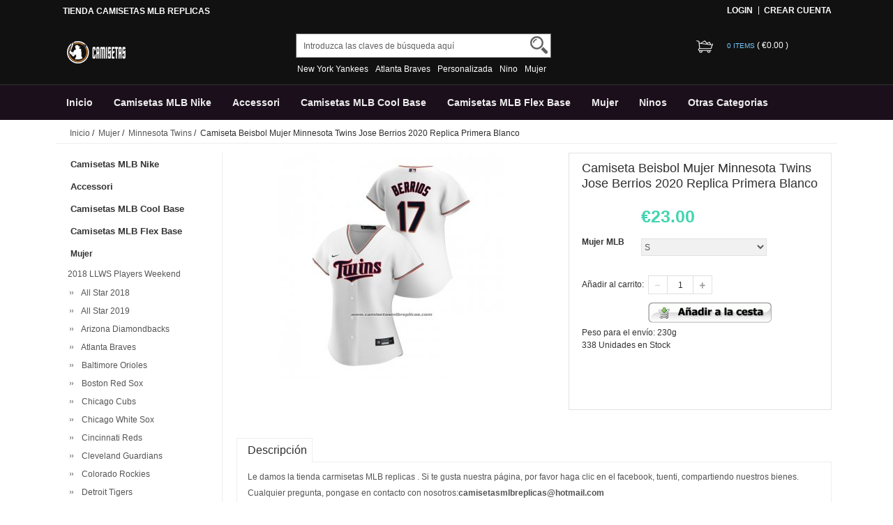

--- FILE ---
content_type: text/html; charset=utf-8
request_url: https://www.camisetasmlbreplicas.com/camiseta-beisbol-mujer-minnesota-twins-jose-berrios-2020-replica-primera-blanco-replicas-p-13318.html
body_size: 13852
content:





<!DOCTYPE html>
<html xmlns="http://www.w3.org/1999/xhtml" dir="ltr" lang="es">
<head>
<title>Camiseta Beisbol Mujer Minnesota Twins Jose Berrios 2020 Replica Primera Blanco Replicas</title>
<meta name="viewport" content="width=device-width,initial-scale=1,maximum-scale=1">
<meta http-equiv="Content-Type" content="text/html; charset=utf-8" />
<meta name="keywords" content="Camiseta Beisbol Mujer Minnesota Twins Jose Berrios 2020 Replica Primera Blanco,Camiseta Beisbol Mujer Minnesota Twins Jose Berrios 2020 Replica Primera Blanco replicas" />
<meta name="description" content="Camiseta Beisbol Mujer Minnesota Twins Jose Berrios 2020 Replica Primera Blanco Replicas de alta calidad." />
<meta http-equiv="imagetoolbar" content="no" />
<base href="https://www.camisetasmlbreplicas.com/" />
<link rel="stylesheet" type="text/css" href="includes/templates/rensheng_1/css/style.css" />
<link rel="stylesheet" type="text/css" href="includes/templates/rensheng_1/css/stylesheet_comment1.css" />
<script type="text/javascript" src="includes/modules/pages/product_info/jscript_textarea_counter.js"></script>

<script language="javascript" type="text/javascript"><!--
function popupWindow(url) {
  window.open(url,'popupWindow','toolbar=no,location=no,directories=no,status=no,menubar=no,scrollbars=no,resizable=yes,copyhistory=no,width=100,height=100,screenX=150,screenY=150,top=150,left=150')
}
function popupWindowPrice(url) {
  window.open(url,'popupWindow','toolbar=no,location=no,directories=no,status=no,menubar=no,scrollbars=yes,resizable=yes,copyhistory=no,width=600,height=400,screenX=150,screenY=150,top=150,left=150')
}
//--></script>
<script type="text/javascript" src="includes/templates/rensheng_1/jscript/jquery-1.4.4.min.js" ></script>
<script type="text/javascript" src="includes/templates/rensheng_1/jscript/lunbo/bannerList.js" ></script>
<link rel="stylesheet" type="text/css" href="includes/templates/rensheng_1/css/gpe.css">
<script type="text/javascript" src="includes/templates/rensheng_1/jscript/jquery/jquery.1.7.pack.js"></script>
<script type="text/javascript" src="includes/templates/rensheng_1/jscript/jquery/jquery.gpe.library.js"></script>
<script type="text/javascript">
<!--
$(function(){$("#smallImg img").mouseover(function(){$("#mainImg img").attr("src",$(this).attr("src"))});$("#smallImg a").mouseover(function(){$("#jqzoom").attr("href",$(this).attr("href"))});$("#jqzoom").jqzoom({position:"right",showEffect:"fadein",hideEffect:"fadeout",fadeinSpeed:"medium",fadeoutSpeed:"medium",preloadPosition:"center",zoomType:"standard",preloadText:"Loading zoom",showPreload:true,title:false,lens:true,imageOpacity:0.2,zoomWidth:350,zoomHeight:350,xOffset:10,yOffset:10});$("#mainImg a,#scrollImg a").lightBox({overlayBgColor:"#5A5A5A",txtImage:"Images:",txtOf:"/",imageLoading:'includes/templates/template_default/images/gpe/loading.gif',imageBtnPrev:'includes/templates/template_default/images/gpe/lightboxPrev.gif',imageBtnNext:'includes/templates/template_default/images/gpe/lightboxNext.gif',imageBtnClose:'includes/templates/template_default/images/gpe/lightboxClose.gif',imageBlank:'includes/templates/template_default/images/gpe/lightboxBlank.gif',keyToClose:"c",keyToPrev:"p",keyToNext:"n",overlayOpacity:0.8,containerBorderSize:10,containerResizeSpeed:400,fixedNavigation:true});});
//-->
</script>
</head>

<body id="product_info">
<!--header-->
<header>
<div class="page">

  <div class="HeaderTopRow">

    <div class="HeaderTopRows">

      <div class="BottomCorne">

        <div class="pFooter">

          <div class="skipLinks"><h2>TIENDA CAMISETAS MLB REPLICAS</h2></div>

          <ul class="links">


            
		  			<li><i></i><a href="https://www.camisetasmlbreplicas.com/index.php?main_page=login" rel="nofollow">Login </a></li>
			<li><a href="https://www.camisetasmlbreplicas.com/index.php?main_page=create_account" rel="nofollow">Crear Cuenta </a></li>                
          
        

          </ul>

        </div>

      </div>
      <div class="head_c">
        <!--logo-->
        <div class="logo">
        <a class="logo" href="https://www.camisetasmlbreplicas.com/"><img src="images/logo.png" alt="logo" border="0"></a>
        </div>
        <!--响应式分类样式-->
       <div class="fenlei">
          <button type="button" class="navbar-toggle"> <span class="glyphicon glyphicon-menu-hamburger"></span> </button>
        </div>       
        <div class="Graphic">
        <div class="search_from">
			<form name="advanced_search" action="https://www.camisetasmlbreplicas.com/advanced_search_result.html" method="get" id="advanced_search"> <input type="hidden" name="main_page" value="advanced_search_result" />    
            <input type="text" name="keyword" size="6" maxlength="30" style="" value="Introduzca las claves de búsqueda aquí" onfocus="if (this.value == 'Introduzca las claves de búsqueda aquí') this.value = '';" onblur="if (this.value == '') this.value = 'Introduzca las claves de búsqueda aquí';" class="input-text" />    
            <button class="button" title="Search" id="search" type="submit"> <img src="/includes/templates/rensheng_1/images/fdj.png"> </button>
    
            </form>
            <div class="clear"></div>
          </div>
                    <div class="top_text"><a href='https://www.camisetasmlbreplicas.com/search-key-New-York-Yankees.html'>New York Yankees</a><a href='https://www.camisetasmlbreplicas.com/search-key-Atlanta-Braves.html'>Atlanta Braves</a><a href='https://www.camisetasmlbreplicas.com/search-key-Personalizada.html'>Personalizada</a><a href='https://www.camisetasmlbreplicas.com/search-key-Nino.html'>Nino</a><a href='https://www.camisetasmlbreplicas.com/search-key-Mujer.html'>Mujer</a></div>
  
        </div>
        <!--购物车-->
       <div class="BottomCorneer">

        <p><a rel="nofollow" href="https://www.camisetasmlbreplicas.com/index.php?main_page=shopping_cart" class="neis"> 0 items </a> ( <font color="#fff">&euro;0.00</font> ) </p>

      </div>       
        <div class="clear"></div>
      </div>

    </div>

    <div class="nav wrap" id="nav">

      <div class="wrap">
        <nav>
        <ul class="nav superfish">
        <li><a href="https://www.camisetasmlbreplicas.com" title="Inicio">Inicio</a></li>

          
          <li><a  title="Camisetas MLB Nike" href="https://www.camisetasmlbreplicas.com/camiseta-camisetas-mlb-nike-replicas-c-38.html">Camisetas MLB Nike</a>

            
            <ul>

              
              <li><a href="https://www.camisetasmlbreplicas.com/camiseta-arizona-diamondbacks-replicas-c-38_62.html" title="Arizona Diamondbacks">Arizona Diamondbacks</a></li>

              
              <li><a href="https://www.camisetasmlbreplicas.com/camiseta-atlanta-braves-replicas-c-38_41.html" title="Atlanta Braves">Atlanta Braves</a></li>

              
              <li><a href="https://www.camisetasmlbreplicas.com/camiseta-baltimore-orioles-replicas-c-38_68.html" title="Baltimore Orioles">Baltimore Orioles</a></li>

              
              <li><a href="https://www.camisetasmlbreplicas.com/camiseta-boston-red-sox-replicas-c-38_52.html" title="Boston Red Sox">Boston Red Sox</a></li>

              
              <li><a href="https://www.camisetasmlbreplicas.com/camiseta-chicago-cubs-replicas-c-38_40.html" title="Chicago Cubs">Chicago Cubs</a></li>

              
              <li><a href="https://www.camisetasmlbreplicas.com/camiseta-chicago-white-sox-replicas-c-38_51.html" title="Chicago White Sox">Chicago White Sox</a></li>

              
              <li><a href="https://www.camisetasmlbreplicas.com/camiseta-cincinnati-reds-replicas-c-38_70.html" title="Cincinnati Reds">Cincinnati Reds</a></li>

              
              <li><a href="https://www.camisetasmlbreplicas.com/camiseta-cleveland-guardians-replicas-c-38_43.html" title="Cleveland Guardians">Cleveland Guardians</a></li>

              
              <li><a href="https://www.camisetasmlbreplicas.com/camiseta-colorado-rockies-replicas-c-38_39.html" title="Colorado Rockies">Colorado Rockies</a></li>

              
              <li><a href="https://www.camisetasmlbreplicas.com/camiseta-detroit-tigers-replicas-c-38_74.html" title="Detroit Tigers">Detroit Tigers</a></li>

              
              <li><a href="https://www.camisetasmlbreplicas.com/camiseta-houston-astros-replicas-c-38_72.html" title="Houston Astros">Houston Astros</a></li>

              
              <li><a href="https://www.camisetasmlbreplicas.com/camiseta-kansas-city-royals-replicas-c-38_80.html" title="Kansas City Royals">Kansas City Royals</a></li>

              
              <li><a href="https://www.camisetasmlbreplicas.com/camiseta-los-angeles-angels-replicas-c-38_58.html" title="Los Angeles Angels">Los Angeles Angels</a></li>

              
              <li><a href="https://www.camisetasmlbreplicas.com/camiseta-los-angeles-dodgers-replicas-c-38_65.html" title="Los Angeles Dodgers">Los Angeles Dodgers</a></li>

              
              <li><a href="https://www.camisetasmlbreplicas.com/camiseta-miami-marlins-replicas-c-38_53.html" title="Miami Marlins">Miami Marlins</a></li>

              
              <li><a href="https://www.camisetasmlbreplicas.com/camiseta-milwaukee-brewers-replicas-c-38_49.html" title="Milwaukee Brewers">Milwaukee Brewers</a></li>

              
              <li><a href="https://www.camisetasmlbreplicas.com/camiseta-minnesota-twins-replicas-c-38_61.html" title="Minnesota Twins">Minnesota Twins</a></li>

              
              <li><a href="https://www.camisetasmlbreplicas.com/camiseta-new-york-mets-replicas-c-38_111.html" title="New York Mets">New York Mets</a></li>

              
              <li><a href="https://www.camisetasmlbreplicas.com/camiseta-new-york-yankees-replicas-c-38_114.html" title="New York Yankees">New York Yankees</a></li>

              
              <li><a href="https://www.camisetasmlbreplicas.com/camiseta-oakland-athletics-replicas-c-38_85.html" title="Oakland Athletics">Oakland Athletics</a></li>

              
              <li><a href="https://www.camisetasmlbreplicas.com/camiseta-philadelphia-phillies-replicas-c-38_98.html" title="Philadelphia Phillies">Philadelphia Phillies</a></li>

              
              <li><a href="https://www.camisetasmlbreplicas.com/camiseta-pittsburgh-pirates-replicas-c-38_138.html" title="Pittsburgh Pirates">Pittsburgh Pirates</a></li>

              
              <li><a href="https://www.camisetasmlbreplicas.com/camiseta-san-diego-padres-replicas-c-38_126.html" title="San Diego Padres">San Diego Padres</a></li>

              
              <li><a href="https://www.camisetasmlbreplicas.com/camiseta-san-francisco-giants-replicas-c-38_105.html" title="San Francisco Giants">San Francisco Giants</a></li>

              
              <li><a href="https://www.camisetasmlbreplicas.com/camiseta-seattle-mariners-replicas-c-38_135.html" title="Seattle Mariners">Seattle Mariners</a></li>

              
              <li><a href="https://www.camisetasmlbreplicas.com/camiseta-st-louis-cardinals-replicas-c-38_113.html" title="St. Louis Cardinals">St. Louis Cardinals</a></li>

              
              <li><a href="https://www.camisetasmlbreplicas.com/camiseta-tampa-bay-rays-replicas-c-38_121.html" title="Tampa Bay Rays">Tampa Bay Rays</a></li>

              
              <li><a href="https://www.camisetasmlbreplicas.com/camiseta-texas-rangers-replicas-c-38_92.html" title="Texas Rangers">Texas Rangers</a></li>

              
              <li><a href="https://www.camisetasmlbreplicas.com/camiseta-toronto-blue-jays-replicas-c-38_139.html" title="Toronto Blue Jays">Toronto Blue Jays</a></li>

              
              <li><a href="https://www.camisetasmlbreplicas.com/camiseta-washington-nationals-replicas-c-38_97.html" title="Washington Nationals">Washington Nationals</a></li>

              
            </ul>

            
          </li>

          
          <li><a  title="Accessori" href="https://www.camisetasmlbreplicas.com/camiseta-accessori-replicas-c-394.html">Accessori</a>

            
            <ul>

              
              <li><a href="https://www.camisetasmlbreplicas.com/camiseta-atlanta-braves-replicas-c-394_395.html" title="Atlanta Braves">Atlanta Braves</a></li>

              
              <li><a href="https://www.camisetasmlbreplicas.com/camiseta-boston-red-sox-replicas-c-394_396.html" title="Boston Red Sox">Boston Red Sox</a></li>

              
              <li><a href="https://www.camisetasmlbreplicas.com/camiseta-chicago-cubs-replicas-c-394_397.html" title="Chicago Cubs">Chicago Cubs</a></li>

              
              <li><a href="https://www.camisetasmlbreplicas.com/camiseta-chicago-white-sox-replicas-c-394_398.html" title="Chicago White Sox">Chicago White Sox</a></li>

              
              <li><a href="https://www.camisetasmlbreplicas.com/camiseta-cincinnati-reds-replicas-c-394_399.html" title="Cincinnati Reds">Cincinnati Reds</a></li>

              
              <li><a href="https://www.camisetasmlbreplicas.com/camiseta-cleveland-indians-replicas-c-394_400.html" title="Cleveland Indians">Cleveland Indians</a></li>

              
              <li><a href="https://www.camisetasmlbreplicas.com/camiseta-detroit-tigers-replicas-c-394_401.html" title="Detroit Tigers">Detroit Tigers</a></li>

              
              <li><a href="https://www.camisetasmlbreplicas.com/camiseta-forida-marlins-replicas-c-394_402.html" title="Forida Marlins">Forida Marlins</a></li>

              
              <li><a href="https://www.camisetasmlbreplicas.com/camiseta-houston-astros-replicas-c-394_403.html" title="Houston Astros">Houston Astros</a></li>

              
              <li><a href="https://www.camisetasmlbreplicas.com/camiseta-kansas-city-royals-replicas-c-394_404.html" title="Kansas City Royals">Kansas City Royals</a></li>

              
              <li><a href="https://www.camisetasmlbreplicas.com/camiseta-los-angeles-angels-replicas-c-394_405.html" title="Los Angeles Angels">Los Angeles Angels</a></li>

              
              <li><a href="https://www.camisetasmlbreplicas.com/camiseta-los-angeles-dodgers-replicas-c-394_406.html" title="Los Angeles Dodgers">Los Angeles Dodgers</a></li>

              
              <li><a href="https://www.camisetasmlbreplicas.com/camiseta-milwaukee-brewers-replicas-c-394_407.html" title="Milwaukee Brewers">Milwaukee Brewers</a></li>

              
              <li><a href="https://www.camisetasmlbreplicas.com/camiseta-new-york-mets-replicas-c-394_408.html" title="New York Mets">New York Mets</a></li>

              
              <li><a href="https://www.camisetasmlbreplicas.com/camiseta-new-york-yankees-replicas-c-394_409.html" title="New York Yankees">New York Yankees</a></li>

              
              <li><a href="https://www.camisetasmlbreplicas.com/camiseta-oakland-athletics-replicas-c-394_410.html" title="Oakland Athletics">Oakland Athletics</a></li>

              
              <li><a href="https://www.camisetasmlbreplicas.com/camiseta-philadelphia-phillies-replicas-c-394_411.html" title="Philadelphia Phillies">Philadelphia Phillies</a></li>

              
              <li><a href="https://www.camisetasmlbreplicas.com/camiseta-pittsburgh-pirates-replicas-c-394_412.html" title="Pittsburgh Pirates">Pittsburgh Pirates</a></li>

              
              <li><a href="https://www.camisetasmlbreplicas.com/camiseta-san-diego-padres-replicas-c-394_413.html" title="San Diego Padres">San Diego Padres</a></li>

              
              <li><a href="https://www.camisetasmlbreplicas.com/camiseta-san-francisco-giants-replicas-c-394_414.html" title="San Francisco Giants">San Francisco Giants</a></li>

              
              <li><a href="https://www.camisetasmlbreplicas.com/camiseta-seattle-mariners-replicas-c-394_415.html" title="Seattle Mariners">Seattle Mariners</a></li>

              
              <li><a href="https://www.camisetasmlbreplicas.com/camiseta-st-louis-cardinals-replicas-c-394_416.html" title="St. Louis Cardinals">St. Louis Cardinals</a></li>

              
              <li><a href="https://www.camisetasmlbreplicas.com/camiseta-tampa-bay-rays-replicas-c-394_417.html" title="Tampa Bay Rays">Tampa Bay Rays</a></li>

              
              <li><a href="https://www.camisetasmlbreplicas.com/camiseta-texas-rangers-replicas-c-394_418.html" title="Texas Rangers">Texas Rangers</a></li>

              
              <li><a href="https://www.camisetasmlbreplicas.com/camiseta-toronto-blue-jays-replicas-c-394_419.html" title="Toronto Blue Jays">Toronto Blue Jays</a></li>

              
              <li><a href="https://www.camisetasmlbreplicas.com/camiseta-washington-nationals-replicas-c-394_420.html" title="Washington Nationals">Washington Nationals</a></li>

              
            </ul>

            
          </li>

          
          <li><a  title="Camisetas MLB Cool Base" href="https://www.camisetasmlbreplicas.com/camiseta-camisetas-mlb-cool-base-replicas-c-1.html">Camisetas MLB Cool Base</a>

            
            <ul>

              
              <li><a href="https://www.camisetasmlbreplicas.com/camiseta-arizona-diamondbacks-replicas-c-1_33.html" title="Arizona Diamondbacks">Arizona Diamondbacks</a></li>

              
              <li><a href="https://www.camisetasmlbreplicas.com/camiseta-atlanta-braves-replicas-c-1_23.html" title="Atlanta Braves">Atlanta Braves</a></li>

              
              <li><a href="https://www.camisetasmlbreplicas.com/camiseta-baltimore-orioles-replicas-c-1_25.html" title="Baltimore Orioles">Baltimore Orioles</a></li>

              
              <li><a href="https://www.camisetasmlbreplicas.com/camiseta-boston-red-sox-replicas-c-1_17.html" title="Boston Red Sox">Boston Red Sox</a></li>

              
              <li><a href="https://www.camisetasmlbreplicas.com/camiseta-chicago-cubs-replicas-c-1_16.html" title="Chicago Cubs">Chicago Cubs</a></li>

              
              <li><a href="https://www.camisetasmlbreplicas.com/camiseta-chicago-white-sox-replicas-c-1_24.html" title="Chicago White Sox">Chicago White Sox</a></li>

              
              <li><a href="https://www.camisetasmlbreplicas.com/camiseta-cincinnati-reds-replicas-c-1_8.html" title="Cincinnati Reds">Cincinnati Reds</a></li>

              
              <li><a href="https://www.camisetasmlbreplicas.com/camiseta-cleveland-guardians-replicas-c-1_31.html" title="Cleveland Guardians">Cleveland Guardians</a></li>

              
              <li><a href="https://www.camisetasmlbreplicas.com/camiseta-colorado-rockies-replicas-c-1_28.html" title="Colorado Rockies">Colorado Rockies</a></li>

              
              <li><a href="https://www.camisetasmlbreplicas.com/camiseta-detroit-tigers-replicas-c-1_12.html" title="Detroit Tigers">Detroit Tigers</a></li>

              
              <li><a href="https://www.camisetasmlbreplicas.com/camiseta-houston-astros-replicas-c-1_11.html" title="Houston Astros">Houston Astros</a></li>

              
              <li><a href="https://www.camisetasmlbreplicas.com/camiseta-kansas-city-royals-replicas-c-1_36.html" title="Kansas City Royals">Kansas City Royals</a></li>

              
              <li><a href="https://www.camisetasmlbreplicas.com/camiseta-los-angeles-angels-replicas-c-1_21.html" title="Los Angeles Angels">Los Angeles Angels</a></li>

              
              <li><a href="https://www.camisetasmlbreplicas.com/camiseta-los-angeles-dodgers-replicas-c-1_32.html" title="Los Angeles Dodgers">Los Angeles Dodgers</a></li>

              
              <li><a href="https://www.camisetasmlbreplicas.com/camiseta-miami-marlins-replicas-c-1_37.html" title="Miami Marlins">Miami Marlins</a></li>

              
              <li><a href="https://www.camisetasmlbreplicas.com/camiseta-milwaukee-brewers-replicas-c-1_20.html" title="Milwaukee Brewers">Milwaukee Brewers</a></li>

              
              <li><a href="https://www.camisetasmlbreplicas.com/camiseta-minnesota-twins-replicas-c-1_2.html" title="Minnesota Twins">Minnesota Twins</a></li>

              
              <li><a href="https://www.camisetasmlbreplicas.com/camiseta-new-york-mets-replicas-c-1_13.html" title="New York Mets">New York Mets</a></li>

              
              <li><a href="https://www.camisetasmlbreplicas.com/camiseta-new-york-yankees-replicas-c-1_7.html" title="New York Yankees">New York Yankees</a></li>

              
              <li><a href="https://www.camisetasmlbreplicas.com/camiseta-oakland-athletics-replicas-c-1_18.html" title="Oakland Athletics">Oakland Athletics</a></li>

              
              <li><a href="https://www.camisetasmlbreplicas.com/camiseta-philadelphia-phillies-replicas-c-1_4.html" title="Philadelphia Phillies">Philadelphia Phillies</a></li>

              
              <li><a href="https://www.camisetasmlbreplicas.com/camiseta-pittsburgh-pirates-replicas-c-1_5.html" title="Pittsburgh Pirates">Pittsburgh Pirates</a></li>

              
              <li><a href="https://www.camisetasmlbreplicas.com/camiseta-san-diego-padres-replicas-c-1_35.html" title="San Diego Padres">San Diego Padres</a></li>

              
              <li><a href="https://www.camisetasmlbreplicas.com/camiseta-san-francisco-giants-replicas-c-1_22.html" title="San Francisco Giants">San Francisco Giants</a></li>

              
              <li><a href="https://www.camisetasmlbreplicas.com/camiseta-seattle-mariners-replicas-c-1_9.html" title="Seattle Mariners">Seattle Mariners</a></li>

              
              <li><a href="https://www.camisetasmlbreplicas.com/camiseta-st-louis-cardinals-replicas-c-1_3.html" title="St. Louis Cardinals">St. Louis Cardinals</a></li>

              
              <li><a href="https://www.camisetasmlbreplicas.com/camiseta-tampa-bay-rays-replicas-c-1_27.html" title="Tampa Bay Rays">Tampa Bay Rays</a></li>

              
              <li><a href="https://www.camisetasmlbreplicas.com/camiseta-texas-rangers-replicas-c-1_19.html" title="Texas Rangers">Texas Rangers</a></li>

              
              <li><a href="https://www.camisetasmlbreplicas.com/camiseta-toronto-blue-jays-replicas-c-1_6.html" title="Toronto Blue Jays">Toronto Blue Jays</a></li>

              
              <li><a href="https://www.camisetasmlbreplicas.com/camiseta-washington-nationals-replicas-c-1_10.html" title="Washington Nationals">Washington Nationals</a></li>

              
            </ul>

            
          </li>

          
          <li><a  title="Camisetas MLB Flex Base" href="https://www.camisetasmlbreplicas.com/camiseta-camisetas-mlb-flex-base-replicas-c-14.html">Camisetas MLB Flex Base</a>

            
            <ul>

              
              <li><a href="https://www.camisetasmlbreplicas.com/camiseta-arizona-diamondbacks-replicas-c-14_29.html" title="Arizona Diamondbacks">Arizona Diamondbacks</a></li>

              
              <li><a href="https://www.camisetasmlbreplicas.com/camiseta-atlanta-braves-replicas-c-14_26.html" title="Atlanta Braves">Atlanta Braves</a></li>

              
              <li><a href="https://www.camisetasmlbreplicas.com/camiseta-baltimore-orioles-replicas-c-14_30.html" title="Baltimore Orioles">Baltimore Orioles</a></li>

              
              <li><a href="https://www.camisetasmlbreplicas.com/camiseta-boston-red-sox-replicas-c-14_15.html" title="Boston Red Sox">Boston Red Sox</a></li>

              
              <li><a href="https://www.camisetasmlbreplicas.com/camiseta-chicago-cubs-replicas-c-14_34.html" title="Chicago Cubs">Chicago Cubs</a></li>

              
              <li><a href="https://www.camisetasmlbreplicas.com/camiseta-chicago-white-sox-replicas-c-14_54.html" title="Chicago White Sox">Chicago White Sox</a></li>

              
              <li><a href="https://www.camisetasmlbreplicas.com/camiseta-cincinnati-reds-replicas-c-14_44.html" title="Cincinnati Reds">Cincinnati Reds</a></li>

              
              <li><a href="https://www.camisetasmlbreplicas.com/camiseta-cleveland-guardians-replicas-c-14_77.html" title="Cleveland Guardians">Cleveland Guardians</a></li>

              
              <li><a href="https://www.camisetasmlbreplicas.com/camiseta-colorado-rockies-replicas-c-14_57.html" title="Colorado Rockies">Colorado Rockies</a></li>

              
              <li><a href="https://www.camisetasmlbreplicas.com/camiseta-detroit-tigers-replicas-c-14_78.html" title="Detroit Tigers">Detroit Tigers</a></li>

              
              <li><a href="https://www.camisetasmlbreplicas.com/camiseta-houston-astros-replicas-c-14_45.html" title="Houston Astros">Houston Astros</a></li>

              
              <li><a href="https://www.camisetasmlbreplicas.com/camiseta-kansas-city-royals-replicas-c-14_47.html" title="Kansas City Royals">Kansas City Royals</a></li>

              
              <li><a href="https://www.camisetasmlbreplicas.com/camiseta-los-angeles-angels-replicas-c-14_59.html" title="Los Angeles Angels">Los Angeles Angels</a></li>

              
              <li><a href="https://www.camisetasmlbreplicas.com/camiseta-los-angeles-dodgers-replicas-c-14_76.html" title="Los Angeles Dodgers">Los Angeles Dodgers</a></li>

              
              <li><a href="https://www.camisetasmlbreplicas.com/camiseta-miami-marlins-replicas-c-14_63.html" title="Miami Marlins">Miami Marlins</a></li>

              
              <li><a href="https://www.camisetasmlbreplicas.com/camiseta-milwaukee-brewers-replicas-c-14_73.html" title="Milwaukee Brewers">Milwaukee Brewers</a></li>

              
              <li><a href="https://www.camisetasmlbreplicas.com/camiseta-minnesota-twins-replicas-c-14_46.html" title="Minnesota Twins">Minnesota Twins</a></li>

              
              <li><a href="https://www.camisetasmlbreplicas.com/camiseta-new-york-mets-replicas-c-14_67.html" title="New York Mets">New York Mets</a></li>

              
              <li><a href="https://www.camisetasmlbreplicas.com/camiseta-new-york-yankees-replicas-c-14_69.html" title="New York Yankees">New York Yankees</a></li>

              
              <li><a href="https://www.camisetasmlbreplicas.com/camiseta-oakland-athletics-replicas-c-14_79.html" title="Oakland Athletics">Oakland Athletics</a></li>

              
              <li><a href="https://www.camisetasmlbreplicas.com/camiseta-philadelphia-phillies-replicas-c-14_66.html" title="Philadelphia Phillies">Philadelphia Phillies</a></li>

              
              <li><a href="https://www.camisetasmlbreplicas.com/camiseta-pittsburgh-pirates-replicas-c-14_50.html" title="Pittsburgh Pirates">Pittsburgh Pirates</a></li>

              
              <li><a href="https://www.camisetasmlbreplicas.com/camiseta-san-diego-padres-replicas-c-14_60.html" title="San Diego Padres">San Diego Padres</a></li>

              
              <li><a href="https://www.camisetasmlbreplicas.com/camiseta-san-francisco-giants-replicas-c-14_71.html" title="San Francisco Giants">San Francisco Giants</a></li>

              
              <li><a href="https://www.camisetasmlbreplicas.com/camiseta-seattle-mariners-replicas-c-14_56.html" title="Seattle Mariners">Seattle Mariners</a></li>

              
              <li><a href="https://www.camisetasmlbreplicas.com/camiseta-st-louis-cardinals-replicas-c-14_55.html" title="St. Louis Cardinals">St. Louis Cardinals</a></li>

              
              <li><a href="https://www.camisetasmlbreplicas.com/camiseta-tampa-bay-rays-replicas-c-14_75.html" title="Tampa Bay Rays">Tampa Bay Rays</a></li>

              
              <li><a href="https://www.camisetasmlbreplicas.com/camiseta-texas-rangers-replicas-c-14_64.html" title="Texas Rangers">Texas Rangers</a></li>

              
              <li><a href="https://www.camisetasmlbreplicas.com/camiseta-toronto-blue-jays-replicas-c-14_42.html" title="Toronto Blue Jays">Toronto Blue Jays</a></li>

              
              <li><a href="https://www.camisetasmlbreplicas.com/camiseta-washington-nationals-replicas-c-14_48.html" title="Washington Nationals">Washington Nationals</a></li>

              
            </ul>

            
          </li>

          
          <li><a  title="Mujer" href="https://www.camisetasmlbreplicas.com/camiseta-mujer-replicas-c-81.html">Mujer</a>

            
            <ul>

              
              <li><a href="https://www.camisetasmlbreplicas.com/camiseta-2018-llws-players-weekend-replicas-c-81_82.html" title="2018 LLWS Players Weekend">2018 LLWS Players Weekend</a></li>

              
              <li><a href="https://www.camisetasmlbreplicas.com/camiseta-all-star-2018-replicas-c-81_96.html" title="All Star 2018">All Star 2018</a></li>

              
              <li><a href="https://www.camisetasmlbreplicas.com/camiseta-all-star-2019-replicas-c-81_95.html" title="All Star 2019">All Star 2019</a></li>

              
              <li><a href="https://www.camisetasmlbreplicas.com/camiseta-arizona-diamondbacks-replicas-c-81_136.html" title="Arizona Diamondbacks">Arizona Diamondbacks</a></li>

              
              <li><a href="https://www.camisetasmlbreplicas.com/camiseta-atlanta-braves-replicas-c-81_158.html" title="Atlanta Braves">Atlanta Braves</a></li>

              
              <li><a href="https://www.camisetasmlbreplicas.com/camiseta-baltimore-orioles-replicas-c-81_162.html" title="Baltimore Orioles">Baltimore Orioles</a></li>

              
              <li><a href="https://www.camisetasmlbreplicas.com/camiseta-boston-red-sox-replicas-c-81_93.html" title="Boston Red Sox">Boston Red Sox</a></li>

              
              <li><a href="https://www.camisetasmlbreplicas.com/camiseta-chicago-cubs-replicas-c-81_108.html" title="Chicago Cubs">Chicago Cubs</a></li>

              
              <li><a href="https://www.camisetasmlbreplicas.com/camiseta-chicago-white-sox-replicas-c-81_190.html" title="Chicago White Sox">Chicago White Sox</a></li>

              
              <li><a href="https://www.camisetasmlbreplicas.com/camiseta-cincinnati-reds-replicas-c-81_184.html" title="Cincinnati Reds">Cincinnati Reds</a></li>

              
              <li><a href="https://www.camisetasmlbreplicas.com/camiseta-cleveland-guardians-replicas-c-81_156.html" title="Cleveland Guardians">Cleveland Guardians</a></li>

              
              <li><a href="https://www.camisetasmlbreplicas.com/camiseta-colorado-rockies-replicas-c-81_155.html" title="Colorado Rockies">Colorado Rockies</a></li>

              
              <li><a href="https://www.camisetasmlbreplicas.com/camiseta-detroit-tigers-replicas-c-81_195.html" title="Detroit Tigers">Detroit Tigers</a></li>

              
              <li><a href="https://www.camisetasmlbreplicas.com/camiseta-houston-astros-replicas-c-81_140.html" title="Houston Astros">Houston Astros</a></li>

              
              <li><a href="https://www.camisetasmlbreplicas.com/camiseta-kansas-city-royals-replicas-c-81_146.html" title="Kansas City Royals">Kansas City Royals</a></li>

              
              <li><a href="https://www.camisetasmlbreplicas.com/camiseta-los-angeles-angels-replicas-c-81_132.html" title="Los Angeles Angels">Los Angeles Angels</a></li>

              
              <li><a href="https://www.camisetasmlbreplicas.com/camiseta-los-angeles-dodgers-replicas-c-81_151.html" title="Los Angeles Dodgers">Los Angeles Dodgers</a></li>

              
              <li><a href="https://www.camisetasmlbreplicas.com/camiseta-miami-marlins-replicas-c-81_107.html" title="Miami Marlins">Miami Marlins</a></li>

              
              <li><a href="https://www.camisetasmlbreplicas.com/camiseta-milwaukee-brewers-replicas-c-81_177.html" title="Milwaukee Brewers">Milwaukee Brewers</a></li>

              
              <li><a href="https://www.camisetasmlbreplicas.com/camiseta-minnesota-twins-replicas-c-81_187.html" title="Minnesota Twins">Minnesota Twins</a></li>

              
              <li><a href="https://www.camisetasmlbreplicas.com/camiseta-new-york-mets-replicas-c-81_91.html" title="New York Mets">New York Mets</a></li>

              
              <li><a href="https://www.camisetasmlbreplicas.com/camiseta-new-york-yankees-replicas-c-81_115.html" title="New York Yankees">New York Yankees</a></li>

              
              <li><a href="https://www.camisetasmlbreplicas.com/camiseta-oakland-athletics-replicas-c-81_102.html" title="Oakland Athletics">Oakland Athletics</a></li>

              
              <li><a href="https://www.camisetasmlbreplicas.com/camiseta-philadelphia-phillies-replicas-c-81_134.html" title="Philadelphia Phillies">Philadelphia Phillies</a></li>

              
              <li><a href="https://www.camisetasmlbreplicas.com/camiseta-pittsburgh-pirates-replicas-c-81_127.html" title="Pittsburgh Pirates">Pittsburgh Pirates</a></li>

              
              <li><a href="https://www.camisetasmlbreplicas.com/camiseta-san-diego-padres-replicas-c-81_99.html" title="San Diego Padres">San Diego Padres</a></li>

              
              <li><a href="https://www.camisetasmlbreplicas.com/camiseta-san-francisco-giants-replicas-c-81_169.html" title="San Francisco Giants">San Francisco Giants</a></li>

              
              <li><a href="https://www.camisetasmlbreplicas.com/camiseta-seattle-mariners-replicas-c-81_186.html" title="Seattle Mariners">Seattle Mariners</a></li>

              
              <li><a href="https://www.camisetasmlbreplicas.com/camiseta-st-louis-cardinals-replicas-c-81_159.html" title="St. Louis Cardinals">St. Louis Cardinals</a></li>

              
              <li><a href="https://www.camisetasmlbreplicas.com/camiseta-tampa-bay-rays-replicas-c-81_166.html" title="Tampa Bay Rays">Tampa Bay Rays</a></li>

              
              <li><a href="https://www.camisetasmlbreplicas.com/camiseta-texas-rangers-replicas-c-81_106.html" title="Texas Rangers">Texas Rangers</a></li>

              
              <li><a href="https://www.camisetasmlbreplicas.com/camiseta-toronto-blue-jays-replicas-c-81_89.html" title="Toronto Blue Jays">Toronto Blue Jays</a></li>

              
              <li><a href="https://www.camisetasmlbreplicas.com/camiseta-washington-nationals-replicas-c-81_84.html" title="Washington Nationals">Washington Nationals</a></li>

              
            </ul>

            
          </li>

          
          <li><a  title="Ninos" href="https://www.camisetasmlbreplicas.com/camiseta-ninos-replicas-c-86.html">Ninos</a>

            
            <ul>

              
              <li><a href="https://www.camisetasmlbreplicas.com/camiseta-2018-llws-players-weekend-replicas-c-86_131.html" title="2018 LLWS Players Weekend">2018 LLWS Players Weekend</a></li>

              
              <li><a href="https://www.camisetasmlbreplicas.com/camiseta-all-star-2018-replicas-c-86_120.html" title="All Star 2018">All Star 2018</a></li>

              
              <li><a href="https://www.camisetasmlbreplicas.com/camiseta-all-star-2019-replicas-c-86_87.html" title="All Star 2019">All Star 2019</a></li>

              
              <li><a href="https://www.camisetasmlbreplicas.com/camiseta-atlanta-braves-replicas-c-86_144.html" title="Atlanta Braves">Atlanta Braves</a></li>

              
              <li><a href="https://www.camisetasmlbreplicas.com/camiseta-baltimore-orioles-replicas-c-86_194.html" title="Baltimore Orioles">Baltimore Orioles</a></li>

              
              <li><a href="https://www.camisetasmlbreplicas.com/camiseta-boston-red-sox-replicas-c-86_100.html" title="Boston Red Sox">Boston Red Sox</a></li>

              
              <li><a href="https://www.camisetasmlbreplicas.com/camiseta-brooklyn-dodgers-replicas-c-86_197.html" title="Brooklyn Dodgers">Brooklyn Dodgers</a></li>

              
              <li><a href="https://www.camisetasmlbreplicas.com/camiseta-chicago-cubs-replicas-c-86_149.html" title="Chicago Cubs">Chicago Cubs</a></li>

              
              <li><a href="https://www.camisetasmlbreplicas.com/camiseta-chicago-white-sox-replicas-c-86_191.html" title="Chicago White Sox">Chicago White Sox</a></li>

              
              <li><a href="https://www.camisetasmlbreplicas.com/camiseta-cincinnati-reds-replicas-c-86_109.html" title="Cincinnati Reds">Cincinnati Reds</a></li>

              
              <li><a href="https://www.camisetasmlbreplicas.com/camiseta-cleveland-guardians-replicas-c-86_112.html" title="Cleveland Guardians">Cleveland Guardians</a></li>

              
              <li><a href="https://www.camisetasmlbreplicas.com/camiseta-colorado-rockies-replicas-c-86_125.html" title="Colorado Rockies">Colorado Rockies</a></li>

              
              <li><a href="https://www.camisetasmlbreplicas.com/camiseta-cooperstown-collection-replicas-c-86_90.html" title="Cooperstown Collection">Cooperstown Collection</a></li>

              
              <li><a href="https://www.camisetasmlbreplicas.com/camiseta-detroit-tigers-replicas-c-86_128.html" title="Detroit Tigers">Detroit Tigers</a></li>

              
              <li><a href="https://www.camisetasmlbreplicas.com/camiseta-houston-astros-replicas-c-86_142.html" title="Houston Astros">Houston Astros</a></li>

              
              <li><a href="https://www.camisetasmlbreplicas.com/camiseta-kansas-city-royals-replicas-c-86_124.html" title="Kansas City Royals">Kansas City Royals</a></li>

              
              <li><a href="https://www.camisetasmlbreplicas.com/camiseta-los-angeles-angels-replicas-c-86_196.html" title="Los Angeles Angels">Los Angeles Angels</a></li>

              
              <li><a href="https://www.camisetasmlbreplicas.com/camiseta-los-angeles-dodgers-replicas-c-86_101.html" title="Los Angeles Dodgers">Los Angeles Dodgers</a></li>

              
              <li><a href="https://www.camisetasmlbreplicas.com/camiseta-miami-marlins-replicas-c-86_192.html" title="Miami Marlins">Miami Marlins</a></li>

              
              <li><a href="https://www.camisetasmlbreplicas.com/camiseta-milwaukee-brewers-replicas-c-86_167.html" title="Milwaukee Brewers">Milwaukee Brewers</a></li>

              
              <li><a href="https://www.camisetasmlbreplicas.com/camiseta-minnesota-twins-replicas-c-86_145.html" title="Minnesota Twins">Minnesota Twins</a></li>

              
              <li><a href="https://www.camisetasmlbreplicas.com/camiseta-new-york-mets-replicas-c-86_129.html" title="New York Mets">New York Mets</a></li>

              
              <li><a href="https://www.camisetasmlbreplicas.com/camiseta-new-york-yankees-replicas-c-86_116.html" title="New York Yankees">New York Yankees</a></li>

              
              <li><a href="https://www.camisetasmlbreplicas.com/camiseta-oakland-athletics-replicas-c-86_88.html" title="Oakland Athletics">Oakland Athletics</a></li>

              
              <li><a href="https://www.camisetasmlbreplicas.com/camiseta-philadelphia-phillies-replicas-c-86_189.html" title="Philadelphia Phillies">Philadelphia Phillies</a></li>

              
              <li><a href="https://www.camisetasmlbreplicas.com/camiseta-pittsburgh-pirates-replicas-c-86_182.html" title="Pittsburgh Pirates">Pittsburgh Pirates</a></li>

              
              <li><a href="https://www.camisetasmlbreplicas.com/camiseta-san-diego-padres-replicas-c-86_188.html" title="San Diego Padres">San Diego Padres</a></li>

              
              <li><a href="https://www.camisetasmlbreplicas.com/camiseta-san-francisco-giants-replicas-c-86_157.html" title="San Francisco Giants">San Francisco Giants</a></li>

              
              <li><a href="https://www.camisetasmlbreplicas.com/camiseta-seattle-mariners-replicas-c-86_176.html" title="Seattle Mariners">Seattle Mariners</a></li>

              
              <li><a href="https://www.camisetasmlbreplicas.com/camiseta-st-louis-cardinals-replicas-c-86_118.html" title="St. Louis Cardinals">St. Louis Cardinals</a></li>

              
              <li><a href="https://www.camisetasmlbreplicas.com/camiseta-tampa-bay-rays-replicas-c-86_179.html" title="Tampa Bay Rays">Tampa Bay Rays</a></li>

              
              <li><a href="https://www.camisetasmlbreplicas.com/camiseta-texas-rangers-replicas-c-86_193.html" title="Texas Rangers">Texas Rangers</a></li>

              
              <li><a href="https://www.camisetasmlbreplicas.com/camiseta-toronto-blue-jays-replicas-c-86_94.html" title="Toronto Blue Jays">Toronto Blue Jays</a></li>

              
              <li><a href="https://www.camisetasmlbreplicas.com/camiseta-washington-nationals-replicas-c-86_117.html" title="Washington Nationals">Washington Nationals</a></li>

              
            </ul>

            
          </li>

          
          <li><a  title="Otras Categorias" href="https://www.camisetasmlbreplicas.com/camiseta-otras-categorias-replicas-c-172.html">Otras Categorias</a>

            
            <ul>

              
              <li><a href="https://www.camisetasmlbreplicas.com/camiseta-2017-players-weekend-replicas-c-172_173.html" title="2017 Players Weekend">2017 Players Weekend</a></li>

              
              <li><a href="https://www.camisetasmlbreplicas.com/camiseta-2018-players-weekend-replicas-c-172_200.html" title="2018 Players Weekend">2018 Players Weekend</a></li>

              
              <li><a href="https://www.camisetasmlbreplicas.com/camiseta-2019-players-weekend-replicas-c-172_203.html" title="2019 Players Weekend">2019 Players Weekend</a></li>

              
              <li><a href="https://www.camisetasmlbreplicas.com/camiseta-all-star-2017-replicas-c-172_225.html" title="All Star 2017">All Star 2017</a></li>

              
              <li><a href="https://www.camisetasmlbreplicas.com/camiseta-all-star-2018-replicas-c-172_202.html" title="All Star 2018">All Star 2018</a></li>

              
              <li><a href="https://www.camisetasmlbreplicas.com/camiseta-all-star-2019-replicas-c-172_199.html" title="All Star 2019">All Star 2019</a></li>

              
              <li><a href="https://www.camisetasmlbreplicas.com/camiseta-all-star-2021-replicas-c-172_216.html" title="All Star 2021">All Star 2021</a></li>

              
              <li><a href="https://www.camisetasmlbreplicas.com/camiseta-all-star-2022-replicas-c-172_387.html" title="All Star 2022">All Star 2022</a></li>

              
              <li><a href="https://www.camisetasmlbreplicas.com/camiseta-all-star-2023-replicas-c-172_392.html" title="All Star 2023">All Star 2023</a></li>

              
              <li><a href="https://www.camisetasmlbreplicas.com/camiseta-all-star-2024-replicas-c-172_393.html" title="All Star 2024">All Star 2024</a></li>

              
              <li><a href="https://www.camisetasmlbreplicas.com/camiseta-all-star-2025-replicas-c-172_421.html" title="All Star 2025">All Star 2025</a></li>

              
              <li><a href="https://www.camisetasmlbreplicas.com/camiseta-autentico-bp-replicas-c-172_332.html" title="Autentico BP">Autentico BP</a></li>

              
              <li><a href="https://www.camisetasmlbreplicas.com/camiseta-awards-collection-replicas-c-172_212.html" title="Awards Collection">Awards Collection</a></li>

              
              <li><a href="https://www.camisetasmlbreplicas.com/camiseta-cooperstown-collection-replicas-c-172_210.html" title="Cooperstown Collection">Cooperstown Collection</a></li>

              
              <li><a href="https://www.camisetasmlbreplicas.com/camiseta-fade-replicas-c-172_235.html" title="Fade">Fade</a></li>

              
              <li><a href="https://www.camisetasmlbreplicas.com/camiseta-golden-edition-replicas-c-172_205.html" title="Golden Edition">Golden Edition</a></li>

              
              <li><a href="https://www.camisetasmlbreplicas.com/camiseta-salute-to-service-replicas-c-172_206.html" title="Salute To Service">Salute To Service</a></li>

              
              <li><a href="https://www.camisetasmlbreplicas.com/camiseta-stars-stripes-replicas-c-172_348.html" title="Stars & Stripes">Stars & Stripes</a></li>

              
              <li><a href="https://www.camisetasmlbreplicas.com/camiseta-turn-back-the-clock-replicas-c-172_377.html" title="Turn Back The Clock">Turn Back The Clock</a></li>

              
              <li><a href="https://www.camisetasmlbreplicas.com/camiseta-usa-2023-replicas-c-172_391.html" title="USA 2023">USA 2023</a></li>

              
            </ul>

            
          </li>

          
          <li><a  title="Personalizada" href="https://www.camisetasmlbreplicas.com/camiseta-personalizada-replicas-c-340.html">Personalizada</a>

            
            <ul>

              
              <li><a href="https://www.camisetasmlbreplicas.com/camiseta-2017-clasico-mundial-de-beisbo-replicas-c-340_379.html" title="2017 Clasico Mundial de Beisbo">2017 Clasico Mundial de Beisbo</a></li>

              
              <li><a href="https://www.camisetasmlbreplicas.com/camiseta-2017-players-weekend-replicas-c-340_350.html" title="2017 Players Weekend">2017 Players Weekend</a></li>

              
              <li><a href="https://www.camisetasmlbreplicas.com/camiseta-2019-players-weekend-replicas-c-340_369.html" title="2019 Players Weekend">2019 Players Weekend</a></li>

              
              <li><a href="https://www.camisetasmlbreplicas.com/camiseta-all-star-replicas-c-340_372.html" title="All Star">All Star</a></li>

              
              <li><a href="https://www.camisetasmlbreplicas.com/camiseta-arizona-diamondbacks-replicas-c-340_373.html" title="Arizona Diamondbacks">Arizona Diamondbacks</a></li>

              
              <li><a href="https://www.camisetasmlbreplicas.com/camiseta-atlanta-braves-replicas-c-340_362.html" title="Atlanta Braves">Atlanta Braves</a></li>

              
              <li><a href="https://www.camisetasmlbreplicas.com/camiseta-awards-collection-replicas-c-340_381.html" title="Awards Collection">Awards Collection</a></li>

              
              <li><a href="https://www.camisetasmlbreplicas.com/camiseta-baltimore-orioles-replicas-c-340_364.html" title="Baltimore Orioles">Baltimore Orioles</a></li>

              
              <li><a href="https://www.camisetasmlbreplicas.com/camiseta-boston-red-sox-replicas-c-340_363.html" title="Boston Red Sox">Boston Red Sox</a></li>

              
              <li><a href="https://www.camisetasmlbreplicas.com/camiseta-camuflaje-replicas-c-340_366.html" title="Camuflaje">Camuflaje</a></li>

              
              <li><a href="https://www.camisetasmlbreplicas.com/camiseta-chicago-cubs-replicas-c-340_353.html" title="Chicago Cubs">Chicago Cubs</a></li>

              
              <li><a href="https://www.camisetasmlbreplicas.com/camiseta-chicago-white-sox-replicas-c-340_371.html" title="Chicago White Sox">Chicago White Sox</a></li>

              
              <li><a href="https://www.camisetasmlbreplicas.com/camiseta-cincinnati-reds-replicas-c-340_346.html" title="Cincinnati Reds">Cincinnati Reds</a></li>

              
              <li><a href="https://www.camisetasmlbreplicas.com/camiseta-cleveland-guardians-replicas-c-340_370.html" title="Cleveland Guardians">Cleveland Guardians</a></li>

              
              <li><a href="https://www.camisetasmlbreplicas.com/camiseta-colorado-rockies-replicas-c-340_344.html" title="Colorado Rockies">Colorado Rockies</a></li>

              
              <li><a href="https://www.camisetasmlbreplicas.com/camiseta-cooperstown-collection-replicas-c-340_341.html" title="Cooperstown Collection">Cooperstown Collection</a></li>

              
              <li><a href="https://www.camisetasmlbreplicas.com/camiseta-detroit-tigers-replicas-c-340_367.html" title="Detroit Tigers">Detroit Tigers</a></li>

              
              <li><a href="https://www.camisetasmlbreplicas.com/camiseta-fade-replicas-c-340_365.html" title="Fade">Fade</a></li>

              
              <li><a href="https://www.camisetasmlbreplicas.com/camiseta-golden-edition-replicas-c-340_354.html" title="Golden Edition">Golden Edition</a></li>

              
              <li><a href="https://www.camisetasmlbreplicas.com/camiseta-houston-astros-replicas-c-340_343.html" title="Houston Astros">Houston Astros</a></li>

              
              <li><a href="https://www.camisetasmlbreplicas.com/camiseta-kansas-city-royals-replicas-c-340_376.html" title="Kansas City Royals">Kansas City Royals</a></li>

              
              <li><a href="https://www.camisetasmlbreplicas.com/camiseta-los-angeles-angels-replicas-c-340_356.html" title="Los Angeles Angels">Los Angeles Angels</a></li>

              
              <li><a href="https://www.camisetasmlbreplicas.com/camiseta-los-angeles-dodgers-replicas-c-340_359.html" title="Los Angeles Dodgers">Los Angeles Dodgers</a></li>

              
              <li><a href="https://www.camisetasmlbreplicas.com/camiseta-miami-marlins-replicas-c-340_342.html" title="Miami Marlins">Miami Marlins</a></li>

              
              <li><a href="https://www.camisetasmlbreplicas.com/camiseta-milwaukee-brewers-replicas-c-340_357.html" title="Milwaukee Brewers">Milwaukee Brewers</a></li>

              
              <li><a href="https://www.camisetasmlbreplicas.com/camiseta-minnesota-twins-replicas-c-340_351.html" title="Minnesota Twins">Minnesota Twins</a></li>

              
              <li><a href="https://www.camisetasmlbreplicas.com/camiseta-new-york-mets-replicas-c-340_374.html" title="New York Mets">New York Mets</a></li>

              
              <li><a href="https://www.camisetasmlbreplicas.com/camiseta-new-york-yankees-replicas-c-340_355.html" title="New York Yankees">New York Yankees</a></li>

              
              <li><a href="https://www.camisetasmlbreplicas.com/camiseta-oakland-athletics-replicas-c-340_380.html" title="Oakland Athletics">Oakland Athletics</a></li>

              
              <li><a href="https://www.camisetasmlbreplicas.com/camiseta-philadelphia-phillies-replicas-c-340_368.html" title="Philadelphia Phillies">Philadelphia Phillies</a></li>

              
              <li><a href="https://www.camisetasmlbreplicas.com/camiseta-pittsburgh-pirates-replicas-c-340_349.html" title="Pittsburgh Pirates">Pittsburgh Pirates</a></li>

              
              <li><a href="https://www.camisetasmlbreplicas.com/camiseta-salute-to-service-replicas-c-340_385.html" title="Salute To Service">Salute To Service</a></li>

              
              <li><a href="https://www.camisetasmlbreplicas.com/camiseta-san-diego-padres-replicas-c-340_378.html" title="San Diego Padres">San Diego Padres</a></li>

              
              <li><a href="https://www.camisetasmlbreplicas.com/camiseta-san-francisco-giants-replicas-c-340_361.html" title="San Francisco Giants">San Francisco Giants</a></li>

              
              <li><a href="https://www.camisetasmlbreplicas.com/camiseta-seattle-mariners-replicas-c-340_375.html" title="Seattle Mariners">Seattle Mariners</a></li>

              
              <li><a href="https://www.camisetasmlbreplicas.com/camiseta-st-louis-cardinals-replicas-c-340_345.html" title="St. Louis Cardinals">St. Louis Cardinals</a></li>

              
              <li><a href="https://www.camisetasmlbreplicas.com/camiseta-stars-stripes-replicas-c-340_383.html" title="Stars & Stripes">Stars & Stripes</a></li>

              
              <li><a href="https://www.camisetasmlbreplicas.com/camiseta-tampa-bay-rays-replicas-c-340_347.html" title="Tampa Bay Rays">Tampa Bay Rays</a></li>

              
              <li><a href="https://www.camisetasmlbreplicas.com/camiseta-texas-rangers-replicas-c-340_360.html" title="Texas Rangers">Texas Rangers</a></li>

              
              <li><a href="https://www.camisetasmlbreplicas.com/camiseta-throwback-replicas-c-340_382.html" title="Throwback">Throwback</a></li>

              
              <li><a href="https://www.camisetasmlbreplicas.com/camiseta-toronto-blue-jays-replicas-c-340_358.html" title="Toronto Blue Jays">Toronto Blue Jays</a></li>

              
              <li><a href="https://www.camisetasmlbreplicas.com/camiseta-washington-nationals-replicas-c-340_352.html" title="Washington Nationals">Washington Nationals</a></li>

              
            </ul>

            
          </li>

          
        </ul>
       </nav>
      </div>

    </div>

  </div>

  

</div>


</header>  
<section>

  <!--面包屑-->
<div class="stylish-breadcrumbs"><ul>  <a href="https://www.camisetasmlbreplicas.com/" rel="nofollow">Inicio</a>&nbsp/&nbsp
  <a href="https://www.camisetasmlbreplicas.com/camiseta-mujer-replicas-c-81.html">Mujer</a>&nbsp/&nbsp
  <a href="https://www.camisetasmlbreplicas.com/camiseta-minnesota-twins-replicas-c-81_187.html">Minnesota Twins</a>&nbsp/&nbsp
Camiseta Beisbol Mujer Minnesota Twins Jose Berrios 2020 Replica Primera Blanco
</ul></div> 
<div id="pMain">



<div class="stylish-left">
<section>
<aside>

<!--// bof: categories //-->
<div class="leftBoxContainer" id="categories">
<h3 class="leftBoxHeading" id="categoriesHeading">Categorías</h3>
<div id="categoriesContent" class="stylish-menuNav">
<li  class="category-top"><a href="https://www.camisetasmlbreplicas.com/camiseta-camisetas-mlb-nike-replicas-c-38.html">Camisetas MLB Nike</a></li><li  class="category-top"><a href="https://www.camisetasmlbreplicas.com/camiseta-accessori-replicas-c-394.html">Accessori</a></li><li  class="category-top"><a href="https://www.camisetasmlbreplicas.com/camiseta-camisetas-mlb-cool-base-replicas-c-1.html">Camisetas MLB Cool Base</a></li><li  class="category-top"><a href="https://www.camisetasmlbreplicas.com/camiseta-camisetas-mlb-flex-base-replicas-c-14.html">Camisetas MLB Flex Base</a></li><li  class="category-top"><a href="https://www.camisetasmlbreplicas.com/camiseta-mujer-replicas-c-81.html"><span class="category-subs-parent">Mujer</span></a></li><li  class="category-subs"><a href="https://www.camisetasmlbreplicas.com/camiseta-2018-llws-players-weekend-replicas-c-81_82.html">&nbsp;&nbsp;2018 LLWS Players Weekend</a></li><li  class="category-products"><a href="https://www.camisetasmlbreplicas.com/camiseta-all-star-2018-replicas-c-81_96.html">&nbsp;&nbsp;All Star 2018</a></li><li  class="category-products"><a href="https://www.camisetasmlbreplicas.com/camiseta-all-star-2019-replicas-c-81_95.html">&nbsp;&nbsp;All Star 2019</a></li><li  class="category-products"><a href="https://www.camisetasmlbreplicas.com/camiseta-arizona-diamondbacks-replicas-c-81_136.html">&nbsp;&nbsp;Arizona Diamondbacks</a></li><li  class="category-products"><a href="https://www.camisetasmlbreplicas.com/camiseta-atlanta-braves-replicas-c-81_158.html">&nbsp;&nbsp;Atlanta Braves</a></li><li  class="category-products"><a href="https://www.camisetasmlbreplicas.com/camiseta-baltimore-orioles-replicas-c-81_162.html">&nbsp;&nbsp;Baltimore Orioles</a></li><li  class="category-products"><a href="https://www.camisetasmlbreplicas.com/camiseta-boston-red-sox-replicas-c-81_93.html">&nbsp;&nbsp;Boston Red Sox</a></li><li  class="category-products"><a href="https://www.camisetasmlbreplicas.com/camiseta-chicago-cubs-replicas-c-81_108.html">&nbsp;&nbsp;Chicago Cubs</a></li><li  class="category-products"><a href="https://www.camisetasmlbreplicas.com/camiseta-chicago-white-sox-replicas-c-81_190.html">&nbsp;&nbsp;Chicago White Sox</a></li><li  class="category-products"><a href="https://www.camisetasmlbreplicas.com/camiseta-cincinnati-reds-replicas-c-81_184.html">&nbsp;&nbsp;Cincinnati Reds</a></li><li  class="category-products"><a href="https://www.camisetasmlbreplicas.com/camiseta-cleveland-guardians-replicas-c-81_156.html">&nbsp;&nbsp;Cleveland Guardians</a></li><li  class="category-products"><a href="https://www.camisetasmlbreplicas.com/camiseta-colorado-rockies-replicas-c-81_155.html">&nbsp;&nbsp;Colorado Rockies</a></li><li  class="category-products"><a href="https://www.camisetasmlbreplicas.com/camiseta-detroit-tigers-replicas-c-81_195.html">&nbsp;&nbsp;Detroit Tigers</a></li><li  class="category-products"><a href="https://www.camisetasmlbreplicas.com/camiseta-houston-astros-replicas-c-81_140.html">&nbsp;&nbsp;Houston Astros</a></li><li  class="category-products"><a href="https://www.camisetasmlbreplicas.com/camiseta-kansas-city-royals-replicas-c-81_146.html">&nbsp;&nbsp;Kansas City Royals</a></li><li  class="category-products"><a href="https://www.camisetasmlbreplicas.com/camiseta-los-angeles-angels-replicas-c-81_132.html">&nbsp;&nbsp;Los Angeles Angels</a></li><li  class="category-products"><a href="https://www.camisetasmlbreplicas.com/camiseta-los-angeles-dodgers-replicas-c-81_151.html">&nbsp;&nbsp;Los Angeles Dodgers</a></li><li  class="category-products"><a href="https://www.camisetasmlbreplicas.com/camiseta-miami-marlins-replicas-c-81_107.html">&nbsp;&nbsp;Miami Marlins</a></li><li  class="category-products"><a href="https://www.camisetasmlbreplicas.com/camiseta-milwaukee-brewers-replicas-c-81_177.html">&nbsp;&nbsp;Milwaukee Brewers</a></li><li  class="category-products"><a href="https://www.camisetasmlbreplicas.com/camiseta-minnesota-twins-replicas-c-81_187.html"><span class="category-subs-selected">&nbsp;&nbsp;Minnesota Twins</span></a></li><li  class="category-products"><a href="https://www.camisetasmlbreplicas.com/camiseta-new-york-mets-replicas-c-81_91.html">&nbsp;&nbsp;New York Mets</a></li><li  class="category-products"><a href="https://www.camisetasmlbreplicas.com/camiseta-new-york-yankees-replicas-c-81_115.html">&nbsp;&nbsp;New York Yankees</a></li><li  class="category-products"><a href="https://www.camisetasmlbreplicas.com/camiseta-oakland-athletics-replicas-c-81_102.html">&nbsp;&nbsp;Oakland Athletics</a></li><li  class="category-products"><a href="https://www.camisetasmlbreplicas.com/camiseta-philadelphia-phillies-replicas-c-81_134.html">&nbsp;&nbsp;Philadelphia Phillies</a></li><li  class="category-products"><a href="https://www.camisetasmlbreplicas.com/camiseta-pittsburgh-pirates-replicas-c-81_127.html">&nbsp;&nbsp;Pittsburgh Pirates</a></li><li  class="category-products"><a href="https://www.camisetasmlbreplicas.com/camiseta-san-diego-padres-replicas-c-81_99.html">&nbsp;&nbsp;San Diego Padres</a></li><li  class="category-products"><a href="https://www.camisetasmlbreplicas.com/camiseta-san-francisco-giants-replicas-c-81_169.html">&nbsp;&nbsp;San Francisco Giants</a></li><li  class="category-products"><a href="https://www.camisetasmlbreplicas.com/camiseta-seattle-mariners-replicas-c-81_186.html">&nbsp;&nbsp;Seattle Mariners</a></li><li  class="category-products"><a href="https://www.camisetasmlbreplicas.com/camiseta-st-louis-cardinals-replicas-c-81_159.html">&nbsp;&nbsp;St. Louis Cardinals</a></li><li  class="category-products"><a href="https://www.camisetasmlbreplicas.com/camiseta-tampa-bay-rays-replicas-c-81_166.html">&nbsp;&nbsp;Tampa Bay Rays</a></li><li  class="category-products"><a href="https://www.camisetasmlbreplicas.com/camiseta-texas-rangers-replicas-c-81_106.html">&nbsp;&nbsp;Texas Rangers</a></li><li  class="category-products"><a href="https://www.camisetasmlbreplicas.com/camiseta-toronto-blue-jays-replicas-c-81_89.html">&nbsp;&nbsp;Toronto Blue Jays</a></li><li  class="category-products"><a href="https://www.camisetasmlbreplicas.com/camiseta-washington-nationals-replicas-c-81_84.html">&nbsp;&nbsp;Washington Nationals</a></li><li  class="category-top"><a href="https://www.camisetasmlbreplicas.com/camiseta-ninos-replicas-c-86.html">Ninos</a></li><li  class="category-top"><a href="https://www.camisetasmlbreplicas.com/camiseta-otras-categorias-replicas-c-172.html">Otras Categorias</a></li><li  class="category-top"><a href="https://www.camisetasmlbreplicas.com/camiseta-personalizada-replicas-c-340.html">Personalizada</a></li></div></div>
<!--// eof: categories //-->

</aside>
</section>
</div>


   <div class="stylish-right">


  
<!--bof Category Icon -->

<div class="product_box">
<div class="bg_inner1">
<div class="column-center-background">
<div class="centerColumn" id="productGeneral" itemscope itemtype="http://schema.org/Product">
<!--bof Form start-->
<form name="cart_quantity" action="https://www.camisetasmlbreplicas.com/camiseta-beisbol-mujer-minnesota-twins-jose-berrios-2020-replica-primera-blanco-replicas-p-13318.html?action=add_product&amp;number_of_uploads=0" method="post" enctype="multipart/form-data">
<!--eof Form start-->



<!--bof Prev/Next top position -->
<!--eof Prev/Next top position-->
<div class="p_img_att">
<!--bof Main Product Image -->
<div id="productMainImage" class="centeredContent back">
							<div class="imgBox">
			<div id="mainImg" class="leftDiv">
				<a id="jqzoom" href="images/Mujer/Minnesota Twins/Camiseta_Beisbol_Mujer_Minnesota_Twins_Jose_Berrios_2020_Replica_Primera_Blanco.jpg" title="Camiseta Beisbol Mujer Minnesota Twins Jose Berrios 2020 Replica Primera Blanco"><img src="bmz_cache/9/Camiseta_Beisbol_Mujer_Minnesota_Twins_Jose_Berrios_2020_Replica_Primera_Blanco.image.325x325.jpg" alt="Camiseta Beisbol Mujer Minnesota Twins Jose Berrios 2020 Replica Primera Blanco" title=" Camiseta Beisbol Mujer Minnesota Twins Jose Berrios 2020 Replica Primera Blanco " width="325" height="325" /></a>			</div>
							<div class="clear"></div>
						<div id="smallImg" class="scrollLevel">
								<div class="clear"></div>
			</div>
			<div class="clear"></div>
		</div>
	</div><!--eof Main Product Image-->



<!--bof free ship icon  -->
<!--eof free ship icon  -->

 <!--bof Product description -->
<div class="shangpinxiangqing">
<div id="productDescription" class="productGeneral biggerText"><h1 itemprop="name">Camiseta Beisbol Mujer Minnesota Twins Jose Berrios 2020 Replica Primera Blanco</h1></div>

<!--eof Product description -->
<!--bof Product Price block -->
<div class="productPricesdiv">
<h2 id="productPrices" class="productGeneral" itemprop="offers" itemscope itemtype="http://schema.org/Offer">
<span class='price_bq'></span><span itemprop = "priceCurrency" content = "EUR">&euro;</span><span itemprop='price'>23.00</span>
  </div>
<!--eof Product Price block -->
<div id="productAttributes">
<!--bof Product Price block -->

<!--eof Product Price block -->



<div class="wrapperAttribsOptions">
<h4 class="optionName back"><label class="attribsSelect" for="attrib-22">Mujer MLB</label></h4>

<script language="javascript">

function PSetVar() {

  var Pname = document.getElementById("Pname").value;
  var Pnum  = document.getElementById("Pnum").value;
  if ((Pnum=="")&&(Pname=="")){
	  document.getElementById("attrib-7-0").value="";
  }else{
    document.getElementById("attrib-7-0").value=Pname +"#"+Pnum;
  }
}
</script>


<div class="back">
<select name="id[22]" id="attrib-22">
  <option value="120">S</option>
  <option value="121">M</option>
  <option value="122">L</option>
  <option value="123">XL</option>
</select>

</div>
<br class="clearBoth" />
</div>




<br class="clearBoth" />




</div>
<!--bof Add to Cart Box   ��Ʒ��ϸҳ����빺�ﳵ -->
                  
  <!--eof Add to Cart Box--><!--bof Add to Cart Box -->
                  <div id="cartAdd">
    <div class="cartAdd_indent">
    <div class="add_cart_text"><span>Añadir al carrito: </span><br/></div><div class="add_cart_Row"><div class="add_cart_Row_l_1"><img src="includes/templates/rensheng_1/images/jian.png"></div><div class="add_cart_Row_l"><input class="cart_quantity" type="text" name="cart_quantity" value="1" maxlength="6" size="4" /></div><div class="add_cart_Row_l_2"><img src="includes/templates/rensheng_1/images/jia.png"></div><div  class="padd1 add_cart_Row_r"><input type="hidden" name="products_id" value="13318" /><input type="image" src="includes/templates/rensheng_1/buttons/spanish/button_in_cart.gif" alt="Añadir al carrito" title=" Añadir al carrito " /></div></div>			 <script>
			 //数量计算
            $(".add_cart_Row_l_1 img").click(function(){
                if($(".cart_quantity").val()<=1){$(".cart_quantity").val(1)}else{$(".cart_quantity").val(parseInt($(".cart_quantity").val())-1);}
                
               });
			$(".add_cart_Row_l_2 img").click(function(){
				if($(".cart_quantity").val()>=99){$(".cart_quantity").val(99)}else{$(".cart_quantity").val(parseInt($(".cart_quantity").val())+1);}
			});
            </script>           
            </div>
          </div>
  <!--eof Add to Cart Box-->

<!--bof Product details list  -->
<ul id="productDetailsList" class="floatingBox back">
    <li>Peso para el envío: 230g</li>
  <li>338 Unidades en Stock</li>
  
</ul>
<br class="clearBoth" />
<!--eof Product details list -->

<!--bof Attributes Module -->

<!--eof Attributes Module -->

<!--bof Quantity Discounts table -->
<!--eof Quantity Discounts table -->

<!--bof Additional Product Images -->
<!--eof Additional Product Images -->

<!--bof Prev/Next bottom position -->

<!--eof Prev/Next bottom position -->

<!--bof Tell a Friend button -->

<!--eof Tell a Friend button -->

<!--bof Reviews button and count-->

<br class="clearBoth" />
<!--eof Reviews button and count -->


<!--bof Product date added/available-->
      






</div>
<div class="clear"></div>

</div>
</form>
</div>





<div id="TabAll">

<div id="TabSon" class="tabtag">

<ul>

<li class="cur">Descripción</li>

</ul>
<div class="clear"></div>

</div>
<div class="clear"></div>


<div id="TabCon" class="tabcon">


<div class="ContactTxt">

Le damos la <a href="https://www.camisetasmlbreplicas.com">tienda carmisetas MLB replicas </a>. Si te gusta nuestra página, por favor haga clic en el facebook, tuenti, compartiendo nuestros bienes. Cualquier pregunta, pongase en contacto con nosotros:<b><a href="/cdn-cgi/l/email-protection" class="__cf_email__" data-cfemail="6300020e0a10061702100e0f011106130f0a000210230b0c170e020a0f4d000c0e">[email&#160;protected]</a></b><p><b>Descripción del tamaño</b></p> <table id="cicunbiao1" width="552" cellspacing="1" cellpadding="0" border="0" bgcolor="#ffffff" height="350">   <tbody> <tr> <td colspan="8" bgcolor="#999" height="22"><p><strong>Hombres MLB</strong></p></td> </tr> <tr> <td width="130" bgcolor="#d6d6d6" height="21"><p><strong>TALLAS</strong></p></td> <td width="59" bgcolor="#d6d6d6"><p>S</p></td> <td width="59" bgcolor="#d6d6d6"><p>M</p></td> <td width="59" bgcolor="#d6d6d6"><p>L</p></td> <td width="59" bgcolor="#d6d6d6"><p>XL</p></td><td width="59" bgcolor="#d6d6d6"><p>2XL</p></td><td width="59" bgcolor="#d6d6d6"><p>3XL</p></td><td width="59" bgcolor="#d6d6d6"><p>4XL</p></td></tr>   <tr> <td bgcolor="#ffffff"><strong>BUSTO(CM)</strong></td>   <td bgcolor="#ffffff">110</td>   <td bgcolor="#ffffff">116</td>   <td bgcolor="#ffffff">121</td>   <td bgcolor="#ffffff">126</td>   <td bgcolor="#ffffff">131</td>   <td bgcolor="#ffffff">136</td>   <td bgcolor="#ffffff">142</td>   </tr>   <tr> <td bgcolor="#ffffff"><strong>LONGITUD(CM)</strong></td>   <td bgcolor="#ffffff">73</td>   <td bgcolor="#ffffff">76</td>   <td bgcolor="#ffffff">79</td>   <td bgcolor="#ffffff">82</td>   <td bgcolor="#ffffff">85</td>   <td bgcolor="#ffffff">88</td>  <td bgcolor="#ffffff">91</td>  </tr>   <tr> <td bgcolor="#ffffff"><strong>ALTURA(CM)</strong></td>     <td bgcolor="#ffffff">160-170</td>     <td bgcolor="#ffffff">170-180</td>     <td bgcolor="#ffffff">180-185</td>     <td bgcolor="#ffffff">185-190</td>     <td bgcolor="#ffffff">190-195</td> <td bgcolor="#ffffff">195-200</td> <td bgcolor="#ffffff">>200</td>     </tr>        <tr> <td colspan="6" bgcolor="#999" height="22"><p><strong>Mujer MLB</strong></p></td>        </tr> <tr> <td width="130" bgcolor="#d6d6d6" height="21"><p><strong>TALLAS</strong></p></td> <td width="59" bgcolor="#d6d6d6"><p>S</p></td> <td width="59" bgcolor="#d6d6d6"><p>M</p></td> <td width="59" bgcolor="#d6d6d6"><p>L</p></td> <td width="59" bgcolor="#d6d6d6"><p>XL</p></td><td width="59" bgcolor="#d6d6d6"><p>2XL</p></td></tr>   <tr> <td bgcolor="#ffffff"><strong>BUSTO(CM)</strong></td>   <td bgcolor="#ffffff">92</td>   <td bgcolor="#ffffff">100</td>   <td bgcolor="#ffffff">108</td>   <td bgcolor="#ffffff">116</td>     <td bgcolor="#ffffff">122</td>   </tr>   <tr> <td bgcolor="#ffffff"><strong>LONGITUD(CM)</strong></td>     <td bgcolor="#ffffff">67</td>     <td bgcolor="#ffffff">69</td>     <td bgcolor="#ffffff">71</td>     <td bgcolor="#ffffff">73</td>  <td bgcolor="#ffffff">75</td>   </tr>     <tr> <td bgcolor="#ffffff"><strong>ALTURA(CM)</strong></td>     <td bgcolor="#ffffff">150-157</td>     <td bgcolor="#ffffff">155-162</td>     <td bgcolor="#ffffff">160-167</td>     <td bgcolor="#ffffff">165-172</td>  <td bgcolor="#ffffff">170-177</td>   </tr>   <tr> <td colspan="5" bgcolor="#999" height="22"><p><strong>Nino MLB</strong></p></td>   </tr> <tr> <td width="130" bgcolor="#d6d6d6" height="22"><p><strong>TALLAS</strong></p></td> <td width="59" bgcolor="#d6d6d6"><p>S</p></td> <td width="59" bgcolor="#d6d6d6"><p>M</p></td> <td width="59" bgcolor="#d6d6d6"><p>L</p></td> <td width="59" bgcolor="#d6d6d6"><p>XL</p></td></tr>   <tr> <td bgcolor="#ffffff"><strong>BUSTO(CM)</strong></td>   <td bgcolor="#ffffff">80</td>   <td bgcolor="#ffffff">84</td>   <td bgcolor="#ffffff">88</td>   <td bgcolor="#ffffff">92</td>   </tr>   <tr> <td bgcolor="#ffffff"><strong>LONGITUD(CM)</strong></td>     <td bgcolor="#ffffff">52</td>     <td bgcolor="#ffffff">55</td>     <td bgcolor="#ffffff">60</td>     <td bgcolor="#ffffff">64</td>   </tr>   <tr> <td bgcolor="#ffffff"><strong>ALTURA(CM)</strong></td>     <td bgcolor="#ffffff">115-125</td>     <td bgcolor="#ffffff">125-135</td>     <td bgcolor="#ffffff">135-145</td>     <td bgcolor="#ffffff">145-155</td>   </tr> </tbody> </table> <!--手机版--> <table id="m_cicun" cellspacing="1" cellpadding="0" border="0"> <tbody> <tr class="ue-table-interlace-color-single firstRow"> <td style="word-break: break-all; background-color: rgb(187, 187, 187);" width="147" valign="top"><strong>Adulto Talla</strong></td>       <td style="word-break: break-all; background-color: rgb(187, 187, 187);" width="147" valign="top"> <strong>Busto(cm)</strong> </td>        <td style="word-break: break-all; background-color: rgb(187, 187, 187);" width="147" valign="top"> <strong><strong>Longitud(cm)</strong></strong> </td>       <td colspan="1" rowspan="1" style="word-break: break-all; background-color: rgb(187, 187, 187);" width="147" valign="top"> <strong>Altura(cm)</strong><strong><strong></strong></strong></td> </tr> <tr class="ue-table-interlace-color-double"> <td style="word-break: break-all;" width="147" valign="top"> S </td> <td style="word-break: break-all;" width="147" valign="top">110</td>   <td style="word-break: break-all;" width="147" valign="top">73</td>   <td style="word-break: break-all;" width="147" valign="top">160-170</td> </tr> <tr class="ue-table-interlace-color-single"> <td style="word-break: break-all;" width="147" valign="top"> M </td> <td style="word-break: break-all;" width="147" valign="top">116</td>     <td style="word-break: break-all;" width="147" valign="top">76</td>     <td style="word-break: break-all;" width="147" valign="top">170-180</td>  </tr> <tr class="ue-table-interlace-color-double"> <td style="word-break: break-all;" width="147" valign="top"> L </td> <td style="word-break: break-all;" width="147" valign="top">121</td>       <td style="word-break: break-all;" width="147" valign="top">79</td>       <td style="word-break: break-all;" width="147" valign="top">180-185</td> </tr> <tr class="ue-table-interlace-color-single"> <td style="word-break: break-all;" width="147" valign="top"> XL </td> <td style="word-break: break-all;" width="147" valign="top">126</td>       <td style="word-break: break-all;" width="147" valign="top">82</td>       <td style="word-break: break-all;" width="147" valign="top">185-190</td>    </tr> <tr class="ue-table-interlace-color-single"> <td style="word-break: break-all;" width="147" valign="top"> 2XL </td>      <td style="word-break: break-all;" width="147" valign="top">131</td>         <td style="word-break: break-all;" width="147" valign="top">85</td>         <td style="word-break: break-all;" width="147" valign="top">190-195</td>    <tr class="ue-table-interlace-color-single"> <td style="word-break: break-all;" width="147" valign="top"> 3XL</td>      <td style="word-break: break-all;" width="147" valign="top">136</td>         <td style="word-break: break-all;" width="147" valign="top">88</td>         <td style="word-break: break-all;" width="147" valign="top">195-200</td>    <tr class="ue-table-interlace-color-single"> <td style="word-break: break-all;" width="147" valign="top"> 4XL</td>      <td style="word-break: break-all;" width="147" valign="top">142</td>         <td style="word-break: break-all;" width="147" valign="top">91</td>         <td style="word-break: break-all;" width="147" valign="top">>200</td><tbody> <tr class="ue-table-interlace-color-single firstRow"> <td style="word-break: break-all; background-color: rgb(187, 187, 187);" width="147" valign="top"><strong>Mujer Talla</strong></td>     <td style="word-break: break-all; background-color: rgb(187, 187, 187);" width="147" valign="top"> <strong>Busto(cm)</strong> </td>      <td style="word-break: break-all; background-color: rgb(187, 187, 187);" width="147" valign="top"><strong><strong><strong>Longitud</strong>(cm)</strong></strong></td>     <td colspan="1" rowspan="1" style="word-break: break-all; background-color: rgb(187, 187, 187);" width="147" valign="top"><strong>Altura (cm)</strong><strong><strong></strong></strong></td> </tr> <tr class="ue-table-interlace-color-double"> <td style="word-break: break-all;" width="147" valign="top"> S </td> <td style="word-break: break-all;" width="147" valign="top">92</td>   <td style="word-break: break-all;" width="147" valign="top">67</td>   <td style="word-break: break-all;" width="147" valign="top">150-157</td> </tr> <tr class="ue-table-interlace-color-single"> <td style="word-break: break-all;" width="147" valign="top"> M </td> <td style="word-break: break-all;" width="147" valign="top">100</td>     <td style="word-break: break-all;" width="147" valign="top">69</td>     <td style="word-break: break-all;" width="147" valign="top">155-162</td>  </tr> <tr class="ue-table-interlace-color-double"> <td style="word-break: break-all;" width="147" valign="top"> L </td> <td style="word-break: break-all;" width="147" valign="top">108</td>       <td style="word-break: break-all;" width="147" valign="top">71</td>       <td style="word-break: break-all;" width="147" valign="top"> 160-167 </td>    </tr> <tr class="ue-table-interlace-color-double"> <td style="word-break: break-all;" width="147" valign="top">XL </td>      <td style="word-break: break-all;" width="147" valign="top">116</td>         <td style="word-break: break-all;" width="147" valign="top">73</td>         <td style="word-break: break-all;" width="147" valign="top"> 165-172 </td>    <tr class="ue-table-interlace-color-double"> <td style="word-break: break-all;" width="147" valign="top">2XL </td>      <td style="word-break: break-all;" width="147" valign="top">122</td>         <td style="word-break: break-all;" width="147" valign="top">75</td>         <td style="word-break: break-all;" width="147" valign="top"> 170-177 </td>    </tr></tr><tbody> <tr class="ue-table-interlace-color-single firstRow"> <td style="word-break: break-all; background-color: rgb(187, 187, 187);" width="147" valign="top"><strong>Nino Talla</strong></td>     <td style="word-break: break-all; background-color: rgb(187, 187, 187);" width="147" valign="top"> <strong>Busto(cm)</strong> </td>      <td style="word-break: break-all; background-color: rgb(187, 187, 187);" width="147" valign="top"><strong><strong><strong><strong>Longitud</strong></strong>(cm)</strong></strong></td>     <td colspan="1" rowspan="1" style="word-break: break-all; background-color: rgb(187, 187, 187);" width="147" valign="top"><strong>Altura (cm)</strong><strong><strong></strong></strong></td> </tr> <tr class="ue-table-interlace-color-double"> <td style="word-break: break-all;" width="147" valign="top">S</td> <td style="word-break: break-all;" width="147" valign="top">80</td>   <td style="word-break: break-all;" width="147" valign="top">52</td>   <td style="word-break: break-all;" width="147" valign="top">115-125</td> </tr> <tr class="ue-table-interlace-color-single"> <td style="word-break: break-all;" width="147" valign="top"> M </td>   <td style="word-break: break-all;" width="147" valign="top">84</td>     <td style="word-break: break-all;" width="147" valign="top">55</td>     <td style="word-break: break-all;" width="147" valign="top">125-135</td>  </tr> <tr class="ue-table-interlace-color-double"> <td style="word-break: break-all;" width="147" valign="top">L</td>   <td style="word-break: break-all;" width="147" valign="top">88</td>       <td style="word-break: break-all;" width="147" valign="top">60</td>       <td style="word-break: break-all;" width="147" valign="top">135-145</td>    </tr> <tr class="ue-table-interlace-color-double"> <td style="word-break: break-all;" width="147" valign="top"> XL </td>      <td style="word-break: break-all;" width="147" valign="top"> 92 </td>         <td style="word-break: break-all;" width="147" valign="top">64</td>         <td style="word-break: break-all;" width="147" valign="top">145-155</td> </tr> </tbody> </table>


<div style="clear:both"></div>

</div>




</div>

</div>

<!-- bof: featured products  -->

<div class="centerBoxWrapper" id="indexDefault">
<h2 class="centerBoxHeading">Camiseta Minnesota Twins</h2><div class="stylish-hotsale">
  <ul>

    <li><div class="stylish-hotsaleimg"><a title="Camiseta Beisbol Mujer Minnesota Twins Michael Pineda 2019 Postemporada Cool Base Blanco" href="https://www.camisetasmlbreplicas.com/camiseta-beisbol-mujer-minnesota-twins-michael-pineda-2019-postemporada-cool-base-blanco-replicas-p-13344.html"><img src="bmz_cache/b/Camiseta_Beisbol_Mujer_Minnesota_Twins_Michael_Pineda_2019_Postemporada_Cool_Base_Blanco.image.182x182.jpg" alt="Camiseta Beisbol Mujer Minnesota Twins Michael Pineda 2019 Postemporada Cool Base Blanco" title=" Camiseta Beisbol Mujer Minnesota Twins Michael Pineda 2019 Postemporada Cool Base Blanco " width="182" height="182" /></a></div><p class="product_list_name"><a title="Camiseta Beisbol Mujer Minnesota Twins Michael Pineda 2019 Postemporada Cool Base Blanco"  hreflang="es" href="https://www.camisetasmlbreplicas.com/camiseta-beisbol-mujer-minnesota-twins-michael-pineda-2019-postemporada-cool-base-blanco-replicas-p-13344.html">Camiseta Beisbol Mujer Minnesota Twins Michael Pineda 2019 Postemporada Cool Base Blanco</a></p><p><span class="price">&euro;23.00</span></p></li>
    <li><div class="stylish-hotsaleimg"><a title="Camiseta Beisbol Mujer Minnesota Twins 2017 Postemporada Jason Castro Blanco Cool Base" href="https://www.camisetasmlbreplicas.com/camiseta-beisbol-mujer-minnesota-twins-2017-postemporada-jason-castro-blanco-cool-base-replicas-p-13395.html"><img src="bmz_cache/c/Camiseta_Beisbol_Mujer_Minnesota_Twins_2017_Postemporada_Jason_Castro_Blanco_Cool_Base.image.182x182.jpg" alt="Camiseta Beisbol Mujer Minnesota Twins 2017 Postemporada Jason Castro Blanco Cool Base" title=" Camiseta Beisbol Mujer Minnesota Twins 2017 Postemporada Jason Castro Blanco Cool Base " width="182" height="182" /></a></div><p class="product_list_name"><a title="Camiseta Beisbol Mujer Minnesota Twins 2017 Postemporada Jason Castro Blanco Cool Base"  hreflang="es" href="https://www.camisetasmlbreplicas.com/camiseta-beisbol-mujer-minnesota-twins-2017-postemporada-jason-castro-blanco-cool-base-replicas-p-13395.html">Camiseta Beisbol Mujer Minnesota Twins 2017 Postemporada Jason Castro Blanco Cool Base</a></p><p><span class="price">&euro;23.00</span></p></li>
    <li><div class="stylish-hotsaleimg"><a title="Camiseta Beisbol Mujer Minnesota Twins 2017 Postemporada Jose Berrios Blanco Cool Base" href="https://www.camisetasmlbreplicas.com/camiseta-beisbol-mujer-minnesota-twins-2017-postemporada-jose-berrios-blanco-cool-base-replicas-p-13488.html"><img src="bmz_cache/d/Camiseta_Beisbol_Mujer_Minnesota_Twins_2017_Postemporada_Jose_Berrios_Blanco_Cool_Base.image.182x182.jpg" alt="Camiseta Beisbol Mujer Minnesota Twins 2017 Postemporada Jose Berrios Blanco Cool Base" title=" Camiseta Beisbol Mujer Minnesota Twins 2017 Postemporada Jose Berrios Blanco Cool Base " width="182" height="182" /></a></div><p class="product_list_name"><a title="Camiseta Beisbol Mujer Minnesota Twins 2017 Postemporada Jose Berrios Blanco Cool Base"  hreflang="es" href="https://www.camisetasmlbreplicas.com/camiseta-beisbol-mujer-minnesota-twins-2017-postemporada-jose-berrios-blanco-cool-base-replicas-p-13488.html">Camiseta Beisbol Mujer Minnesota Twins 2017 Postemporada Jose Berrios Blanco Cool Base</a></p><p><span class="price">&euro;23.00</span></p></li>
    <li><div class="stylish-hotsaleimg"><a title="Camiseta Beisbol Mujer Minnesota Twins Eddie Rosario Replica Alterno Azul" href="https://www.camisetasmlbreplicas.com/camiseta-beisbol-mujer-minnesota-twins-eddie-rosario-replica-alterno-azul-replicas-p-13589.html"><img src="bmz_cache/9/Camiseta_Beisbol_Mujer_Minnesota_Twins_Eddie_Rosario_Replica_Alterno_Azul.image.182x182.jpg" alt="Camiseta Beisbol Mujer Minnesota Twins Eddie Rosario Replica Alterno Azul" title=" Camiseta Beisbol Mujer Minnesota Twins Eddie Rosario Replica Alterno Azul " width="182" height="182" /></a></div><p class="product_list_name"><a title="Camiseta Beisbol Mujer Minnesota Twins Eddie Rosario Replica Alterno Azul"  hreflang="es" href="https://www.camisetasmlbreplicas.com/camiseta-beisbol-mujer-minnesota-twins-eddie-rosario-replica-alterno-azul-replicas-p-13589.html">Camiseta Beisbol Mujer Minnesota Twins Eddie Rosario Replica Alterno Azul</a></p><p><span class="price">&euro;23.00</span></p></li>


    <li><div class="stylish-hotsaleimg"><a title="Camiseta Beisbol Mujer Minnesota Twins 2017 Postemporada Ervin Santana Blanco Cool Base" href="https://www.camisetasmlbreplicas.com/camiseta-beisbol-mujer-minnesota-twins-2017-postemporada-ervin-santana-blanco-cool-base-replicas-p-13644.html"><img src="bmz_cache/c/Camiseta_Beisbol_Mujer_Minnesota_Twins_2017_Postemporada_Ervin_Santana_Blanco_Cool_Base.image.182x182.jpg" alt="Camiseta Beisbol Mujer Minnesota Twins 2017 Postemporada Ervin Santana Blanco Cool Base" title=" Camiseta Beisbol Mujer Minnesota Twins 2017 Postemporada Ervin Santana Blanco Cool Base " width="182" height="182" /></a></div><p class="product_list_name"><a title="Camiseta Beisbol Mujer Minnesota Twins 2017 Postemporada Ervin Santana Blanco Cool Base"  hreflang="es" href="https://www.camisetasmlbreplicas.com/camiseta-beisbol-mujer-minnesota-twins-2017-postemporada-ervin-santana-blanco-cool-base-replicas-p-13644.html">Camiseta Beisbol Mujer Minnesota Twins 2017 Postemporada Ervin Santana Blanco Cool Base</a></p><p><span class="price">&euro;23.00</span></p></li>
    <li><div class="stylish-hotsaleimg"><a title="Camiseta Beisbol Mujer Minnesota Twins Kyle Gibson Cool Base Alterno Azul" href="https://www.camisetasmlbreplicas.com/camiseta-beisbol-mujer-minnesota-twins-kyle-gibson-cool-base-alterno-azul-replicas-p-13671.html"><img src="bmz_cache/2/Camiseta_Beisbol_Mujer_Minnesota_Twins_Kyle_Gibson_Cool_Base_Alterno_Azul.image.182x182.jpg" alt="Camiseta Beisbol Mujer Minnesota Twins Kyle Gibson Cool Base Alterno Azul" title=" Camiseta Beisbol Mujer Minnesota Twins Kyle Gibson Cool Base Alterno Azul " width="182" height="182" /></a></div><p class="product_list_name"><a title="Camiseta Beisbol Mujer Minnesota Twins Kyle Gibson Cool Base Alterno Azul"  hreflang="es" href="https://www.camisetasmlbreplicas.com/camiseta-beisbol-mujer-minnesota-twins-kyle-gibson-cool-base-alterno-azul-replicas-p-13671.html">Camiseta Beisbol Mujer Minnesota Twins Kyle Gibson Cool Base Alterno Azul</a></p><p><span class="price">&euro;23.00</span></p></li>
    <li><div class="stylish-hotsaleimg"><a title="Camiseta Beisbol Mujer Minnesota Twins Miguel Sano Cool Base Alterno Azul" href="https://www.camisetasmlbreplicas.com/camiseta-beisbol-mujer-minnesota-twins-miguel-sano-cool-base-alterno-azul-replicas-p-13708.html"><img src="bmz_cache/9/Camiseta_Beisbol_Mujer_Minnesota_Twins_Miguel_Sano_Cool_Base_Alterno_Azul.image.182x182.jpg" alt="Camiseta Beisbol Mujer Minnesota Twins Miguel Sano Cool Base Alterno Azul" title=" Camiseta Beisbol Mujer Minnesota Twins Miguel Sano Cool Base Alterno Azul " width="182" height="182" /></a></div><p class="product_list_name"><a title="Camiseta Beisbol Mujer Minnesota Twins Miguel Sano Cool Base Alterno Azul"  hreflang="es" href="https://www.camisetasmlbreplicas.com/camiseta-beisbol-mujer-minnesota-twins-miguel-sano-cool-base-alterno-azul-replicas-p-13708.html">Camiseta Beisbol Mujer Minnesota Twins Miguel Sano Cool Base Alterno Azul</a></p><p><span class="price">&euro;23.00</span></p></li>
    <li><div class="stylish-hotsaleimg"><a title="Camiseta Beisbol Mujer Minnesota Twins Eddie Rosario Cool Base Alterno Azul" href="https://www.camisetasmlbreplicas.com/camiseta-beisbol-mujer-minnesota-twins-eddie-rosario-cool-base-alterno-azul-replicas-p-13928.html"><img src="bmz_cache/8/Camiseta_Beisbol_Mujer_Minnesota_Twins_Eddie_Rosario_Cool_Base_Alterno_Azul.image.182x182.jpg" alt="Camiseta Beisbol Mujer Minnesota Twins Eddie Rosario Cool Base Alterno Azul" title=" Camiseta Beisbol Mujer Minnesota Twins Eddie Rosario Cool Base Alterno Azul " width="182" height="182" /></a></div><p class="product_list_name"><a title="Camiseta Beisbol Mujer Minnesota Twins Eddie Rosario Cool Base Alterno Azul"  hreflang="es" href="https://www.camisetasmlbreplicas.com/camiseta-beisbol-mujer-minnesota-twins-eddie-rosario-cool-base-alterno-azul-replicas-p-13928.html">Camiseta Beisbol Mujer Minnesota Twins Eddie Rosario Cool Base Alterno Azul</a></p><p><span class="price">&euro;23.00</span></p></li>

  <div class="clear"></div>
 </ul>
 <div class="clear"></div>
</div>
<div class="clear"></div>
 
<div class="clear"></div>
</div>

<!-- eof: featured products  -->









</div>
<div class="clear"></div>
</div>
</div>
  </div>
      <div class="clear"></div>
</div>
  


  
  </section>
  <footer>
 <!--显示队标-->
<div class="ico_and_txt">
 <div class="qiudui_ico">
<a title="Arizona Diamondbacks" href="https://www.camisetasmlbreplicas.com/camiseta-arizona-diamondbacks-replicas-c-14_29.html"><img src="bmz_cache/f/Arizona_Diamondbacks.image.45x45.png" alt="Arizona Diamondbacks" title=" Arizona Diamondbacks " width="45" height="45" /></a><a title="Atlanta Braves" href="https://www.camisetasmlbreplicas.com/camiseta-atlanta-braves-replicas-c-1_23.html"><img src="bmz_cache/3/Atlanta_Braves.image.45x45.png" alt="Atlanta Braves" title=" Atlanta Braves " width="45" height="45" /></a><a title="Baltimore Orioles" href="https://www.camisetasmlbreplicas.com/camiseta-baltimore-orioles-replicas-c-1_25.html"><img src="bmz_cache/9/Baltimore_Orioles.image.45x45.png" alt="Baltimore Orioles" title=" Baltimore Orioles " width="45" height="45" /></a><a title="Boston Red Sox" href="https://www.camisetasmlbreplicas.com/camiseta-boston-red-sox-replicas-c-14_15.html"><img src="bmz_cache/4/Boston_Red_Sox.image.45x45.png" alt="Boston Red Sox" title=" Boston Red Sox " width="45" height="45" /></a><a title="Chicago Cubs" href="https://www.camisetasmlbreplicas.com/camiseta-chicago-cubs-replicas-c-1_16.html"><img src="bmz_cache/f/Chicago_Cubs.image.45x45.png" alt="Chicago Cubs" title=" Chicago Cubs " width="45" height="45" /></a><a title="Chicago White Sox" href="https://www.camisetasmlbreplicas.com/camiseta-chicago-white-sox-replicas-c-1_24.html"><img src="bmz_cache/6/Chicago_White_Sox.image.45x45.png" alt="Chicago White Sox" title=" Chicago White Sox " width="45" height="45" /></a><a title="Cincinnati Reds" href="https://www.camisetasmlbreplicas.com/camiseta-cincinnati-reds-replicas-c-1_8.html"><img src="bmz_cache/e/Cincinnati_Reds.image.45x45.png" alt="Cincinnati Reds" title=" Cincinnati Reds " width="45" height="45" /></a><a title="Cleveland Guardians" href="https://www.camisetasmlbreplicas.com/camiseta-cleveland-guardians-replicas-c-1_31.html"><img src="bmz_cache/c/Cleveland_Guardians.image.45x45.png" alt="Cleveland Guardians" title=" Cleveland Guardians " width="45" height="45" /></a><a title="Colorado Rockies" href="https://www.camisetasmlbreplicas.com/camiseta-colorado-rockies-replicas-c-1_28.html"><img src="bmz_cache/d/Colorado_Rockies.image.45x45.png" alt="Colorado Rockies" title=" Colorado Rockies " width="45" height="45" /></a><a title="Detroit Tigers" href="https://www.camisetasmlbreplicas.com/camiseta-detroit-tigers-replicas-c-1_12.html"><img src="bmz_cache/0/Detroit_Tigers.image.45x45.png" alt="Detroit Tigers" title=" Detroit Tigers " width="45" height="45" /></a><a title="Houston Astros" href="https://www.camisetasmlbreplicas.com/camiseta-houston-astros-replicas-c-1_11.html"><img src="bmz_cache/1/Houston_Astros.image.45x45.png" alt="Houston Astros" title=" Houston Astros " width="45" height="45" /></a><a title="Kansas City Royals" href="https://www.camisetasmlbreplicas.com/camiseta-kansas-city-royals-replicas-c-1_36.html"><img src="bmz_cache/1/Kansas_City_Royals.image.45x45.png" alt="Kansas City Royals" title=" Kansas City Royals " width="45" height="45" /></a><a title="Los Angeles Angels" href="https://www.camisetasmlbreplicas.com/camiseta-los-angeles-angels-replicas-c-1_21.html"><img src="bmz_cache/1/Los_Angeles_Angels.image.45x45.png" alt="Los Angeles Angels" title=" Los Angeles Angels " width="45" height="45" /></a><a title="Los Angeles Dodgers" href="https://www.camisetasmlbreplicas.com/camiseta-los-angeles-dodgers-replicas-c-1_32.html"><img src="bmz_cache/5/L.image.45x45.png" alt="Los Angeles Dodgers" title=" Los Angeles Dodgers " width="45" height="45" /></a><a title="Miami Marlins" href="https://www.camisetasmlbreplicas.com/camiseta-miami-marlins-replicas-c-1_37.html"><img src="bmz_cache/8/Miami_Marlins.image.45x45.png" alt="Miami Marlins" title=" Miami Marlins " width="45" height="45" /></a><a title="Milwaukee Brewers" href="https://www.camisetasmlbreplicas.com/camiseta-milwaukee-brewers-replicas-c-1_20.html"><img src="bmz_cache/2/Milwaukee_Brewers.image.45x44.png" alt="Milwaukee Brewers" title=" Milwaukee Brewers " width="45" height="44" /></a><a title="Minnesota Twins" href="https://www.camisetasmlbreplicas.com/camiseta-minnesota-twins-replicas-c-1_2.html"><img src="bmz_cache/3/Minnesota_Twins.image.45x45.png" alt="Minnesota Twins" title=" Minnesota Twins " width="45" height="45" /></a><a title="New York Mets" href="https://www.camisetasmlbreplicas.com/camiseta-new-york-mets-replicas-c-1_13.html"><img src="bmz_cache/9/New_York_Mets.image.45x45.png" alt="New York Mets" title=" New York Mets " width="45" height="45" /></a><a title="New York Yankees" href="https://www.camisetasmlbreplicas.com/camiseta-new-york-yankees-replicas-c-1_7.html"><img src="bmz_cache/9/New_York_Yankees.image.45x43.png" alt="New York Yankees" title=" New York Yankees " width="45" height="43" /></a><a title="Oakland Athletics" href="https://www.camisetasmlbreplicas.com/camiseta-oakland-athletics-replicas-c-1_18.html"><img src="bmz_cache/6/Oakland_Athletics.image.45x45.png" alt="Oakland Athletics" title=" Oakland Athletics " width="45" height="45" /></a><a title="Philadelphia Phillies" href="https://www.camisetasmlbreplicas.com/camiseta-philadelphia-phillies-replicas-c-1_4.html"><img src="bmz_cache/1/Philadelphia_Phillies.image.45x45.png" alt="Philadelphia Phillies" title=" Philadelphia Phillies " width="45" height="45" /></a><a title="Pittsburgh Pirates" href="https://www.camisetasmlbreplicas.com/camiseta-pittsburgh-pirates-replicas-c-1_5.html"><img src="bmz_cache/6/Pittsburgh_Pirates.image.45x45.png" alt="Pittsburgh Pirates" title=" Pittsburgh Pirates " width="45" height="45" /></a><a title="San Diego Padres" href="https://www.camisetasmlbreplicas.com/camiseta-san-diego-padres-replicas-c-1_35.html"><img src="bmz_cache/8/San_Diego_Padres.image.45x45.png" alt="San Diego Padres" title=" San Diego Padres " width="45" height="45" /></a><a title="San Francisco Giants" href="https://www.camisetasmlbreplicas.com/camiseta-san-francisco-giants-replicas-c-1_22.html"><img src="bmz_cache/0/San_Francisco_Giants.image.45x45.png" alt="San Francisco Giants" title=" San Francisco Giants " width="45" height="45" /></a><a title="Seattle Mariners" href="https://www.camisetasmlbreplicas.com/camiseta-seattle-mariners-replicas-c-1_9.html"><img src="bmz_cache/9/Seattle_Mariners.image.45x45.png" alt="Seattle Mariners" title=" Seattle Mariners " width="45" height="45" /></a><a title="St. Louis Cardinals" href="https://www.camisetasmlbreplicas.com/camiseta-st-louis-cardinals-replicas-c-1_3.html"><img src="bmz_cache/f/St.image.45x45.png" alt="St. Louis Cardinals" title=" St. Louis Cardinals " width="45" height="45" /></a><a title="Tampa Bay Rays" href="https://www.camisetasmlbreplicas.com/camiseta-tampa-bay-rays-replicas-c-1_27.html"><img src="bmz_cache/c/Tampa_Bay_Rays.image.45x45.png" alt="Tampa Bay Rays" title=" Tampa Bay Rays " width="45" height="45" /></a><a title="Toronto Blue Jays" href="https://www.camisetasmlbreplicas.com/camiseta-toronto-blue-jays-replicas-c-1_6.html"><img src="bmz_cache/3/Toronto_Blue_Jays.image.45x45.png" alt="Toronto Blue Jays" title=" Toronto Blue Jays " width="45" height="45" /></a><a title="Texas Rangers" href="https://www.camisetasmlbreplicas.com/camiseta-texas-rangers-replicas-c-1_19.html"><img src="bmz_cache/f/Texas_Rangers.image.45x45.png" alt="Texas Rangers" title=" Texas Rangers " width="45" height="45" /></a><a title="Washington Nationals" href="https://www.camisetasmlbreplicas.com/camiseta-washington-nationals-replicas-c-1_10.html"><img src="bmz_cache/a/Washington_Nationals.image.45x45.png" alt="Washington Nationals" title=" Washington Nationals " width="45" height="45" /></a></div>

 <!--显示队标end-->
 <div class="zen_text">
  Nuestra web <strong>www.camisetasmlbreplicas.com</strong> ofrece <strong>Camisetas MLB Replicas</strong> a precios asequibles. Tenemos camisetas para cada equipo, con camisetas para hombre, mujer y niño para que elijas. Nos esforzamos por ofrecer a nuestros clientes camisetas de la NHL de la más alta calidad. En 2025, brindaremos el mejor servicio y le permitiremos comprar los mejores productos de camisetas de la NHL. </div>
<div class="clear"></div>
</div> 
<div class="mainlfoe">

  <div id="footerLinksRow">

    <div class="gers_sports">

      <div class="imgLink">

        <ul class="onBackgro">

          <li>INFORMACIÓN

            <ul>

              <li>


                <p> <a href="privacy.html" rel="nofollow">Aviso de privacidad</a> </p>

                <p> <a href="page_2.html" rel="nofollow">Devoluciones y Reembolsos</a> </p>
				
                <p> <a href="conditions.html" rel="nofollow">Condiciones de Uso</a> </p>

              </li>

            </ul>

          </li>

        </ul>

      </div>

      <div class="imgLink">

        <ul class="onBackgro">

          <li>AYUDA

            <ul>

              <li>
				
				<p> <a href="shippinginfo.html" rel="nofollow">Envío</a> </p>
				

                <p> <a href="page_3.html" rel="nofollow">Métodos de Pago</a> </p>
				
				
				<p> <a href="page_4.html" rel="nofollow">Guía de Tallas</a> </p>
				

              </li>

            </ul>

          </li>

        </ul>

      </div>

      <div class="imgLink">

        <ul class="onBackgro">

          <li>SOBRE NOSOTROS

            <ul>

              <li>

                <p> <a href="page_5.html" rel="nofollow">Sobre Nosotros</a> </p> 

                <p> <a href="https://www.camisetasmlbreplicas.com/site_map.html" rel="nofollow">Mapa del sitio</a> </p>
				
				<p> <a href="https://www.camisetasmlbreplicas.com/news.html" rel="nofollow">Noticias</a> </p>

              </li>

            </ul>

          </li>

        </ul>

      </div>

      <div class="imgLink">

        <ul class="onBackgro">

          <li>CONTACTO

            <ul>

              <li>
			  
			    <p> <a href="contact_us.html" rel="nofollow">Contacto</a> </p>
 
              </li>
            </ul>
          </li>
        </ul>

      </div>

      <div class="foot">

        <div class="foot_link">

          <center>

          © 2007-2025  </a>Todos los derechos reservados.<script data-cfasync="false" src="/cdn-cgi/scripts/5c5dd728/cloudflare-static/email-decode.min.js"></script><script charset="UTF-8" id="LA_COLLECT" src="//sdk.51.la/js-sdk-pro.min.js"></script>
<script>LA.init({id: "JiS67ht80mO6aJxI",ck: "JiS67ht80mO6aJxI"})</script>

          </center>

      </div>

    </div>
    <div class="clear"></div>

    </div>

  </div>

  <!--foot--> 

</div>

  </footer>
  <div class="nav_shouji"><div class="nva_fl_head cd-main-header"><a class="cd-nav-trigger nav-is-visible"><span></span></a></div><div class="nav_fenlei"></div></div>
<div class="gongenneg_r"><div class="r1"><a><img src="includes/templates/rensheng_1/images/br_up.png"></a></div><div class="r3"><a href="shopping_cart.html"><img src="includes/templates/rensheng_1/images/br_cart.png"></a></div></div>
<script defer src="https://static.cloudflareinsights.com/beacon.min.js/vcd15cbe7772f49c399c6a5babf22c1241717689176015" integrity="sha512-ZpsOmlRQV6y907TI0dKBHq9Md29nnaEIPlkf84rnaERnq6zvWvPUqr2ft8M1aS28oN72PdrCzSjY4U6VaAw1EQ==" data-cf-beacon='{"version":"2024.11.0","token":"6b81119422274e44aa4551478543b964","r":1,"server_timing":{"name":{"cfCacheStatus":true,"cfEdge":true,"cfExtPri":true,"cfL4":true,"cfOrigin":true,"cfSpeedBrain":true},"location_startswith":null}}' crossorigin="anonymous"></script>
</body>
</html>

